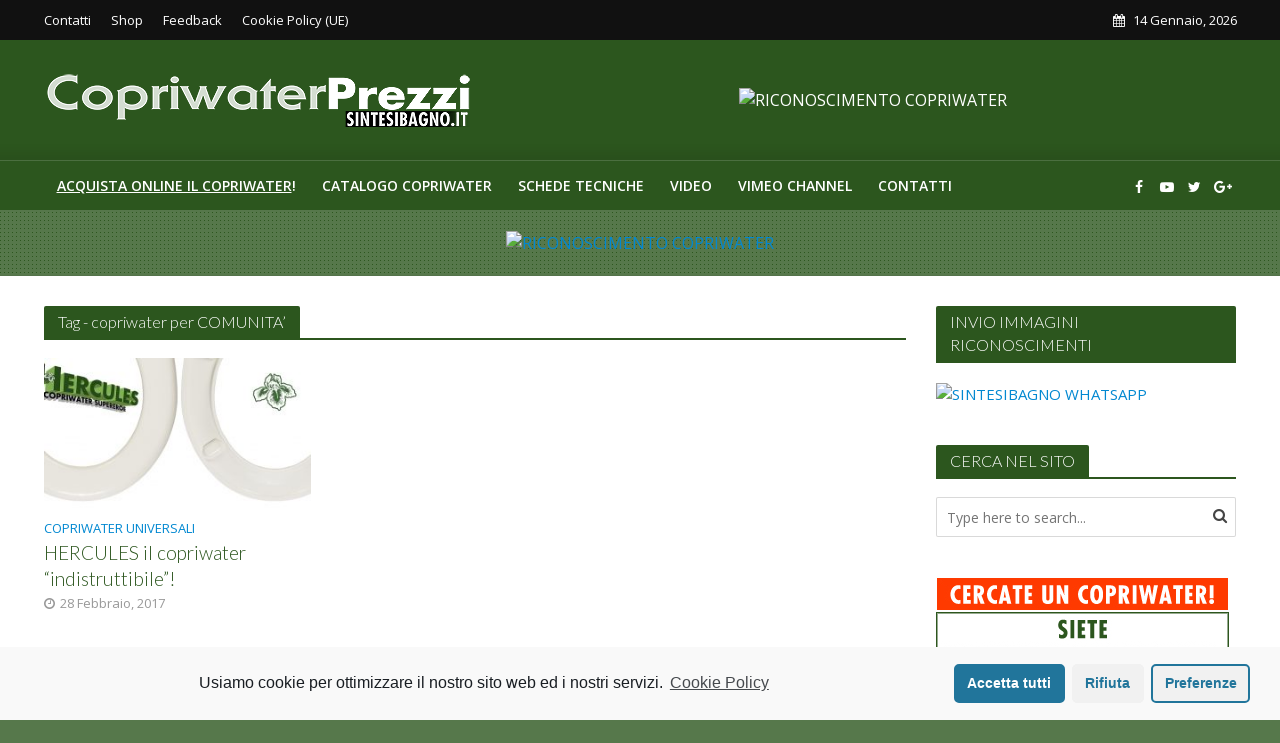

--- FILE ---
content_type: text/html; charset=UTF-8
request_url: http://copriwaterprezzi.it/tag/copriwater-per-comunita
body_size: 23809
content:
<!DOCTYPE html>
<html lang="it-IT">
<head>
<meta charset="UTF-8">
<meta name="viewport" content="width=device-width,initial-scale=1.0">
<link rel="pingback" href="http://copriwaterprezzi.it/xmlrpc.php">
<link rel="profile" href="https://gmpg.org/xfn/11" />
<title>copriwater per COMUNITA&#039; Archivi - COPRIWATER PREZZI</title>

<!-- This site is optimized with the Yoast SEO plugin v12.7.1 - https://yoast.com/wordpress/plugins/seo/ -->
<meta name="robots" content="max-snippet:-1, max-image-preview:large, max-video-preview:-1"/>
<link rel="canonical" href="http://copriwaterprezzi.it/tag/copriwater-per-comunita" />
<meta property="og:locale" content="it_IT" />
<meta property="og:type" content="object" />
<meta property="og:title" content="copriwater per COMUNITA&#039; Archivi - COPRIWATER PREZZI" />
<meta property="og:url" content="http://copriwaterprezzi.it/tag/copriwater-per-comunita" />
<meta property="og:site_name" content="COPRIWATER PREZZI" />
<meta name="twitter:card" content="summary" />
<meta name="twitter:title" content="copriwater per COMUNITA&#039; Archivi - COPRIWATER PREZZI" />
<script type='application/ld+json' class='yoast-schema-graph yoast-schema-graph--main'>{"@context":"https://schema.org","@graph":[{"@type":"WebSite","@id":"http://copriwaterprezzi.it/#website","url":"http://copriwaterprezzi.it/","name":"COPRIWATER PREZZI","description":"Catalogo Online Copriwater al miglior prezzo!","potentialAction":{"@type":"SearchAction","target":"http://copriwaterprezzi.it/?s={search_term_string}","query-input":"required name=search_term_string"}},{"@type":"CollectionPage","@id":"http://copriwaterprezzi.it/tag/copriwater-per-comunita#webpage","url":"http://copriwaterprezzi.it/tag/copriwater-per-comunita","inLanguage":"it-IT","name":"copriwater per COMUNITA&#039; Archivi - COPRIWATER PREZZI","isPartOf":{"@id":"http://copriwaterprezzi.it/#website"}}]}</script>
<!-- / Yoast SEO plugin. -->

<link rel='dns-prefetch' href='//platform.twitter.com' />
<link rel='dns-prefetch' href='//fonts.googleapis.com' />
<link rel='dns-prefetch' href='//s.w.org' />
<link rel="alternate" type="application/rss+xml" title="COPRIWATER PREZZI &raquo; Feed" href="http://copriwaterprezzi.it/feed" />
<link rel="alternate" type="application/rss+xml" title="COPRIWATER PREZZI &raquo; Feed dei commenti" href="http://copriwaterprezzi.it/comments/feed" />
<link rel="alternate" type="application/rss+xml" title="COPRIWATER PREZZI &raquo; copriwater per COMUNITA&#039; Feed del tag" href="http://copriwaterprezzi.it/tag/copriwater-per-comunita/feed" />
		<script type="text/javascript">
			window._wpemojiSettings = {"baseUrl":"https:\/\/s.w.org\/images\/core\/emoji\/12.0.0-1\/72x72\/","ext":".png","svgUrl":"https:\/\/s.w.org\/images\/core\/emoji\/12.0.0-1\/svg\/","svgExt":".svg","source":{"concatemoji":"http:\/\/copriwaterprezzi.it\/wp-includes\/js\/wp-emoji-release.min.js?ver=5.3.2"}};
			!function(e,a,t){var r,n,o,i,p=a.createElement("canvas"),s=p.getContext&&p.getContext("2d");function c(e,t){var a=String.fromCharCode;s.clearRect(0,0,p.width,p.height),s.fillText(a.apply(this,e),0,0);var r=p.toDataURL();return s.clearRect(0,0,p.width,p.height),s.fillText(a.apply(this,t),0,0),r===p.toDataURL()}function l(e){if(!s||!s.fillText)return!1;switch(s.textBaseline="top",s.font="600 32px Arial",e){case"flag":return!c([127987,65039,8205,9895,65039],[127987,65039,8203,9895,65039])&&(!c([55356,56826,55356,56819],[55356,56826,8203,55356,56819])&&!c([55356,57332,56128,56423,56128,56418,56128,56421,56128,56430,56128,56423,56128,56447],[55356,57332,8203,56128,56423,8203,56128,56418,8203,56128,56421,8203,56128,56430,8203,56128,56423,8203,56128,56447]));case"emoji":return!c([55357,56424,55356,57342,8205,55358,56605,8205,55357,56424,55356,57340],[55357,56424,55356,57342,8203,55358,56605,8203,55357,56424,55356,57340])}return!1}function d(e){var t=a.createElement("script");t.src=e,t.defer=t.type="text/javascript",a.getElementsByTagName("head")[0].appendChild(t)}for(i=Array("flag","emoji"),t.supports={everything:!0,everythingExceptFlag:!0},o=0;o<i.length;o++)t.supports[i[o]]=l(i[o]),t.supports.everything=t.supports.everything&&t.supports[i[o]],"flag"!==i[o]&&(t.supports.everythingExceptFlag=t.supports.everythingExceptFlag&&t.supports[i[o]]);t.supports.everythingExceptFlag=t.supports.everythingExceptFlag&&!t.supports.flag,t.DOMReady=!1,t.readyCallback=function(){t.DOMReady=!0},t.supports.everything||(n=function(){t.readyCallback()},a.addEventListener?(a.addEventListener("DOMContentLoaded",n,!1),e.addEventListener("load",n,!1)):(e.attachEvent("onload",n),a.attachEvent("onreadystatechange",function(){"complete"===a.readyState&&t.readyCallback()})),(r=t.source||{}).concatemoji?d(r.concatemoji):r.wpemoji&&r.twemoji&&(d(r.twemoji),d(r.wpemoji)))}(window,document,window._wpemojiSettings);
		</script>
		<style type="text/css">
img.wp-smiley,
img.emoji {
	display: inline !important;
	border: none !important;
	box-shadow: none !important;
	height: 1em !important;
	width: 1em !important;
	margin: 0 .07em !important;
	vertical-align: -0.1em !important;
	background: none !important;
	padding: 0 !important;
}
</style>
	<link rel='stylesheet' id='wp-block-library-css'  href='http://copriwaterprezzi.it/wp-includes/css/dist/block-library/style.min.css?ver=5.3.2' type='text/css' media='all' />
<link rel='stylesheet' id='mks_shortcodes_simple_line_icons-css'  href='http://copriwaterprezzi.it/wp-content/plugins/meks-flexible-shortcodes/css/simple-line/simple-line-icons.css?ver=1.3.1' type='text/css' media='screen' />
<link rel='stylesheet' id='mks_shortcodes_css-css'  href='http://copriwaterprezzi.it/wp-content/plugins/meks-flexible-shortcodes/css/style.css?ver=1.3.1' type='text/css' media='screen' />
<link rel='stylesheet' id='dashicons-css'  href='http://copriwaterprezzi.it/wp-includes/css/dashicons.min.css?ver=5.3.2' type='text/css' media='all' />
<link rel='stylesheet' id='post-views-counter-frontend-css'  href='http://copriwaterprezzi.it/wp-content/plugins/post-views-counter/css/frontend.css?ver=1.2.14' type='text/css' media='all' />
<link rel='stylesheet' id='herald-fonts-css'  href='http://fonts.googleapis.com/css?family=Open+Sans%3A400%2C600%7CLato%3A400%2C300&#038;subset=latin%2Clatin-ext&#038;ver=2.3.3' type='text/css' media='all' />
<link rel='stylesheet' id='herald-main-css'  href='http://copriwaterprezzi.it/wp-content/themes/herald/assets/css/min.css?ver=2.3.3' type='text/css' media='all' />
<style id='herald-main-inline-css' type='text/css'>
h1, .h1, .herald-no-sid .herald-posts .h2{ font-size: 4.0rem; }h2, .h2, .herald-no-sid .herald-posts .h3{ font-size: 3.3rem; }h3, .h3, .herald-no-sid .herald-posts .h4 { font-size: 2.8rem; }h4, .h4, .herald-no-sid .herald-posts .h5 { font-size: 2.3rem; }h5, .h5, .herald-no-sid .herald-posts .h6 { font-size: 1.9rem; }h6, .h6, .herald-no-sid .herald-posts .h7 { font-size: 1.6rem; }.h7 {font-size: 1.4rem;}.herald-entry-content, .herald-sidebar{font-size: 1.6rem;}.entry-content .entry-headline{font-size: 1.9rem;}body{font-size: 1.6rem;}.widget{font-size: 1.5rem;}.herald-menu{font-size: 1.4rem;}.herald-mod-title .herald-mod-h, .herald-sidebar .widget-title{font-size: 1.6rem;}.entry-meta .meta-item, .entry-meta a, .entry-meta span{font-size: 1.4rem;}.entry-meta.meta-small .meta-item, .entry-meta.meta-small a, .entry-meta.meta-small span{font-size: 1.3rem;}.herald-site-header .header-top,.header-top .herald-in-popup,.header-top .herald-menu ul {background: #111111;color: #ffffff;}.header-top a {color: #ffffff;}.header-top a:hover,.header-top .herald-menu li:hover > a{color: #ffffff;}.header-top .herald-menu-popup:hover > span,.header-top .herald-menu-popup-search span:hover,.header-top .herald-menu-popup-search.herald-search-active{color: #ffffff;}#wp-calendar tbody td a{background: #0288d1;color:#FFF;}.header-top .herald-login #loginform label,.header-top .herald-login p,.header-top a.btn-logout {color: #ffffff;}.header-top .herald-login #loginform input {color: #111111;}.header-top .herald-login .herald-registration-link:after {background: rgba(255,255,255,0.25);}.header-top .herald-login #loginform input[type=submit],.header-top .herald-in-popup .btn-logout {background-color: #ffffff;color: #111111;}.header-top a.btn-logout:hover{color: #111111;}.header-middle {background-repeat:repeat-x;background-image:url('http://copriwaterprezzi.it/wp-content/uploads/2016/12/shadow_bgnd.png');}.header-middle{background-color: #2c561e;color: #ffffff;}.header-middle a{color: #ffffff;}.header-middle.herald-header-wraper,.header-middle .col-lg-12{height: 120px;}.header-middle .site-title img{max-height: 120px;}.header-middle .sub-menu{background-color: #ffffff;}.header-middle .sub-menu a,.header-middle .herald-search-submit:hover,.header-middle li.herald-mega-menu .col-lg-3 a:hover,.header-middle li.herald-mega-menu .col-lg-3 a:hover:after{color: #111111;}.header-middle .herald-menu li:hover > a,.header-middle .herald-menu-popup-search:hover > span,.header-middle .herald-cart-icon:hover > a{color: #111111;background-color: #ffffff;}.header-middle .current-menu-parent a,.header-middle .current-menu-ancestor a,.header-middle .current_page_item > a,.header-middle .current-menu-item > a{background-color: rgba(255,255,255,0.2); }.header-middle .sub-menu > li > a,.header-middle .herald-search-submit,.header-middle li.herald-mega-menu .col-lg-3 a{color: rgba(17,17,17,0.7); }.header-middle .sub-menu > li:hover > a{color: #111111; }.header-middle .herald-in-popup{background-color: #ffffff;}.header-middle .herald-menu-popup a{color: #111111;}.header-middle .herald-in-popup{background-color: #ffffff;}.header-middle .herald-search-input{color: #111111;}.header-middle .herald-menu-popup a{color: #111111;}.header-middle .herald-menu-popup > span,.header-middle .herald-search-active > span{color: #ffffff;}.header-middle .herald-menu-popup:hover > span,.header-middle .herald-search-active > span{background-color: #ffffff;color: #111111;}.header-middle .herald-login #loginform label,.header-middle .herald-login #loginform input,.header-middle .herald-login p,.header-middle a.btn-logout,.header-middle .herald-login .herald-registration-link:hover,.header-middle .herald-login .herald-lost-password-link:hover {color: #111111;}.header-middle .herald-login .herald-registration-link:after {background: rgba(17,17,17,0.15);}.header-middle .herald-login a,.header-middle .herald-username a {color: #111111;}.header-middle .herald-login a:hover,.header-middle .herald-login .herald-registration-link,.header-middle .herald-login .herald-lost-password-link {color: #2c561e;}.header-middle .herald-login #loginform input[type=submit],.header-middle .herald-in-popup .btn-logout {background-color: #2c561e;color: #ffffff;}.header-middle a.btn-logout:hover{color: #ffffff;}.header-bottom{background: #2c561e;color: #ffffff;}.header-bottom a,.header-bottom .herald-site-header .herald-search-submit{color: #ffffff;}.header-bottom a:hover{color: #424242;}.header-bottom a:hover,.header-bottom .herald-menu li:hover > a,.header-bottom li.herald-mega-menu .col-lg-3 a:hover:after{color: #424242;}.header-bottom .herald-menu li:hover > a,.header-bottom .herald-menu-popup-search:hover > span,.header-bottom .herald-cart-icon:hover > a {color: #424242;background-color: #ffffff;}.header-bottom .current-menu-parent a,.header-bottom .current-menu-ancestor a,.header-bottom .current_page_item > a,.header-bottom .current-menu-item > a {background-color: rgba(255,255,255,0.2); }.header-bottom .sub-menu{background-color: #ffffff;}.header-bottom .herald-menu li.herald-mega-menu .col-lg-3 a,.header-bottom .sub-menu > li > a,.header-bottom .herald-search-submit{color: rgba(66,66,66,0.7); }.header-bottom .herald-menu li.herald-mega-menu .col-lg-3 a:hover,.header-bottom .sub-menu > li:hover > a{color: #424242; }.header-bottom .sub-menu > li > a,.header-bottom .herald-search-submit{color: rgba(66,66,66,0.7); }.header-bottom .sub-menu > li:hover > a{color: #424242; }.header-bottom .herald-in-popup {background-color: #ffffff;}.header-bottom .herald-menu-popup a {color: #424242;}.header-bottom .herald-in-popup,.header-bottom .herald-search-input {background-color: #ffffff;}.header-bottom .herald-menu-popup a,.header-bottom .herald-search-input{color: #424242;}.header-bottom .herald-menu-popup > span,.header-bottom .herald-search-active > span{color: #ffffff;}.header-bottom .herald-menu-popup:hover > span,.header-bottom .herald-search-active > span{background-color: #ffffff;color: #424242;}.header-bottom .herald-login #loginform label,.header-bottom .herald-login #loginform input,.header-bottom .herald-login p,.header-bottom a.btn-logout,.header-bottom .herald-login .herald-registration-link:hover,.header-bottom .herald-login .herald-lost-password-link:hover,.herald-responsive-header .herald-login #loginform label,.herald-responsive-header .herald-login #loginform input,.herald-responsive-header .herald-login p,.herald-responsive-header a.btn-logout,.herald-responsive-header .herald-login .herald-registration-link:hover,.herald-responsive-header .herald-login .herald-lost-password-link:hover {color: #424242;}.header-bottom .herald-login .herald-registration-link:after,.herald-responsive-header .herald-login .herald-registration-link:after {background: rgba(66,66,66,0.15);}.header-bottom .herald-login a,.herald-responsive-header .herald-login a {color: #424242;}.header-bottom .herald-login a:hover,.header-bottom .herald-login .herald-registration-link,.header-bottom .herald-login .herald-lost-password-link,.herald-responsive-header .herald-login a:hover,.herald-responsive-header .herald-login .herald-registration-link,.herald-responsive-header .herald-login .herald-lost-password-link {color: #2c561e;}.header-bottom .herald-login #loginform input[type=submit],.herald-responsive-header .herald-login #loginform input[type=submit],.header-bottom .herald-in-popup .btn-logout,.herald-responsive-header .herald-in-popup .btn-logout {background-color: #2c561e;color: #ffffff;}.header-bottom a.btn-logout:hover,.herald-responsive-header a.btn-logout:hover {color: #ffffff;}.herald-header-sticky{background: #2c561e;color: #ffffff;}.herald-header-sticky a{color: #ffffff;}.herald-header-sticky .herald-menu li:hover > a{color: #444444;background-color: #ffffff;}.herald-header-sticky .sub-menu{background-color: #ffffff;}.herald-header-sticky .sub-menu a{color: #444444;}.herald-header-sticky .sub-menu > li:hover > a{color: #2c561e;}.herald-header-sticky .herald-in-popup,.herald-header-sticky .herald-search-input {background-color: #ffffff;}.herald-header-sticky .herald-menu-popup a{color: #444444;}.herald-header-sticky .herald-menu-popup > span,.herald-header-sticky .herald-search-active > span{color: #ffffff;}.herald-header-sticky .herald-menu-popup:hover > span,.herald-header-sticky .herald-search-active > span{background-color: #ffffff;color: #444444;}.herald-header-sticky .herald-search-input,.herald-header-sticky .herald-search-submit{color: #444444;}.herald-header-sticky .herald-menu li:hover > a,.herald-header-sticky .herald-menu-popup-search:hover > span,.herald-header-sticky .herald-cart-icon:hover a {color: #444444;background-color: #ffffff;}.herald-header-sticky .herald-login #loginform label,.herald-header-sticky .herald-login #loginform input,.herald-header-sticky .herald-login p,.herald-header-sticky a.btn-logout,.herald-header-sticky .herald-login .herald-registration-link:hover,.herald-header-sticky .herald-login .herald-lost-password-link:hover {color: #444444;}.herald-header-sticky .herald-login .herald-registration-link:after {background: rgba(68,68,68,0.15);}.herald-header-sticky .herald-login a {color: #444444;}.herald-header-sticky .herald-login a:hover,.herald-header-sticky .herald-login .herald-registration-link,.herald-header-sticky .herald-login .herald-lost-password-link {color: #2c561e;}.herald-header-sticky .herald-login #loginform input[type=submit],.herald-header-sticky .herald-in-popup .btn-logout {background-color: #2c561e;color: #ffffff;}.herald-header-sticky a.btn-logout:hover{color: #ffffff;}.header-trending{background: #56784b;color: #ffffff;}.header-trending a{color: #ffffff;}.header-trending a:hover{color: #111111;}.header-bottom{ border-top: 1px solid rgba(255,255,255,0.15);}body {background-color:#56784b;background-image:url('http://copriwaterprezzi.it/wp-content/uploads/2016/11/background-p.png');color: #444444;font-family: 'Open Sans';font-weight: 400;}.herald-site-content{background-color:#ffffff; box-shadow: 0 0 0 1px rgba(68,68,68,0.1);}h1, h2, h3, h4, h5, h6,.h1, .h2, .h3, .h4, .h5, .h6, .h7,.wp-block-cover .wp-block-cover-image-text, .wp-block-cover .wp-block-cover-text, .wp-block-cover h2, .wp-block-cover-image .wp-block-cover-image-text, .wp-block-cover-image .wp-block-cover-text, .wp-block-cover-image h2{font-family: 'Lato';font-weight: 300;}.header-middle .herald-menu,.header-bottom .herald-menu,.herald-header-sticky .herald-menu,.herald-mobile-nav{font-family: 'Open Sans';font-weight: 600;}.herald-menu li.herald-mega-menu .herald-ovrld .meta-category a{font-family: 'Open Sans';font-weight: 400;}.herald-entry-content blockquote p{color: #0288d1;}pre {background: rgba(68,68,68,0.06);border: 1px solid rgba(68,68,68,0.2);}thead {background: rgba(68,68,68,0.06);}a,.entry-title a:hover,.herald-menu .sub-menu li .meta-category a{color: #0288d1;}.entry-meta-wrapper .entry-meta span:before,.entry-meta-wrapper .entry-meta a:before,.entry-meta-wrapper .entry-meta .meta-item:before,.entry-meta-wrapper .entry-meta div,li.herald-mega-menu .sub-menu .entry-title a,.entry-meta-wrapper .herald-author-twitter{color: #444444;}.herald-mod-title h1,.herald-mod-title h2,.herald-mod-title h4{color: #ffffff;}.herald-mod-head:after,.herald-mod-title .herald-color,.widget-title:after,.widget-title span{color: #ffffff;background-color: #2c561e;}.herald-mod-title .herald-color a{color: #ffffff;}.herald-ovrld .meta-category a,.herald-fa-wrapper .meta-category a{background-color: #0288d1;}.meta-tags a,.widget_tag_cloud a,.herald-share-meta:after,.wp-block-tag-cloud a{background: rgba(44,86,30,0.1);}h1, h2, h3, h4, h5, h6,.entry-title a {color: #2c561e;}.herald-pagination .page-numbers,.herald-mod-subnav a,.herald-mod-actions a,.herald-slider-controls div,.meta-tags a,.widget.widget_tag_cloud a,.herald-sidebar .mks_autor_link_wrap a,.herald-sidebar .meks-instagram-follow-link a,.mks_themeforest_widget .mks_read_more a,.herald-read-more,.wp-block-tag-cloud a{color: #444444;}.widget.widget_tag_cloud a:hover,.entry-content .meta-tags a:hover,.wp-block-tag-cloud a:hover{background-color: #0288d1;color: #FFF;}.herald-pagination .prev.page-numbers,.herald-pagination .next.page-numbers,.herald-pagination .prev.page-numbers:hover,.herald-pagination .next.page-numbers:hover,.herald-pagination .page-numbers.current,.herald-pagination .page-numbers.current:hover,.herald-next a,.herald-pagination .herald-next a:hover,.herald-prev a,.herald-pagination .herald-prev a:hover,.herald-load-more a,.herald-load-more a:hover,.entry-content .herald-search-submit,.herald-mod-desc .herald-search-submit,.wpcf7-submit,body div.wpforms-container-full .wpforms-form input[type=submit], body div.wpforms-container-full .wpforms-form button[type=submit], body div.wpforms-container-full .wpforms-form .wpforms-page-button {background-color:#0288d1;color: #FFF;}.herald-pagination .page-numbers:hover{background-color: rgba(68,68,68,0.1);}.widget a,.recentcomments a,.widget a:hover,.herald-sticky-next a:hover,.herald-sticky-prev a:hover,.herald-mod-subnav a:hover,.herald-mod-actions a:hover,.herald-slider-controls div:hover,.meta-tags a:hover,.widget_tag_cloud a:hover,.mks_autor_link_wrap a:hover,.meks-instagram-follow-link a:hover,.mks_themeforest_widget .mks_read_more a:hover,.herald-read-more:hover,.widget .entry-title a:hover,li.herald-mega-menu .sub-menu .entry-title a:hover,.entry-meta-wrapper .meta-item:hover a,.entry-meta-wrapper .meta-item:hover a:before,.entry-meta-wrapper .herald-share:hover > span,.entry-meta-wrapper .herald-author-name:hover,.entry-meta-wrapper .herald-author-twitter:hover,.entry-meta-wrapper .herald-author-twitter:hover:before{color:#0288d1;}.widget ul li a,.widget .entry-title a,.herald-author-name,.entry-meta-wrapper .meta-item,.entry-meta-wrapper .meta-item span,.entry-meta-wrapper .meta-item a,.herald-mod-actions a{color: #444444;}.widget li:before{background: rgba(68,68,68,0.3);}.widget_categories .count{background: #0288d1;color: #FFF;}input[type="submit"],body div.wpforms-container-full .wpforms-form input[type=submit]:hover, body div.wpforms-container-full .wpforms-form button[type=submit]:hover, body div.wpforms-container-full .wpforms-form .wpforms-page-button:hover,.spinner > div{background-color: #0288d1;}.herald-mod-actions a:hover,.comment-body .edit-link a,.herald-breadcrumbs a:hover{color:#0288d1;}.herald-header-wraper .herald-soc-nav a:hover,.meta-tags span,li.herald-mega-menu .herald-ovrld .entry-title a,li.herald-mega-menu .herald-ovrld .entry-title a:hover,.herald-ovrld .entry-meta .herald-reviews i:before{color: #FFF;}.entry-meta .meta-item, .entry-meta span, .entry-meta a,.meta-category span,.post-date,.recentcomments,.rss-date,.comment-metadata a,.entry-meta a:hover,.herald-menu li.herald-mega-menu .col-lg-3 a:after,.herald-breadcrumbs,.herald-breadcrumbs a,.entry-meta .herald-reviews i:before{color: #999999;}.herald-lay-a .herald-lay-over{background: #ffffff;}.herald-pagination a:hover,input[type="submit"]:hover,.entry-content .herald-search-submit:hover,.wpcf7-submit:hover,.herald-fa-wrapper .meta-category a:hover,.herald-ovrld .meta-category a:hover,.herald-mod-desc .herald-search-submit:hover,.herald-single-sticky .herald-share .meks_ess a:hover,body div.wpforms-container-full .wpforms-form input[type=submit]:hover, body div.wpforms-container-full .wpforms-form button[type=submit]:hover, body div.wpforms-container-full .wpforms-form .wpforms-page-button:hover{cursor: pointer;text-decoration: none;background-image: -moz-linear-gradient(left,rgba(0,0,0,0.1) 0%,rgba(0,0,0,0.1) 100%);background-image: -webkit-gradient(linear,left top,right top,color-stop(0%,rgba(0,0,0,0.1)),color-stop(100%,rgba(0,0,0,0.1)));background-image: -webkit-linear-gradient(left,rgba(0,0,0,0.1) 0%,rgba(0,0,0,0.1) 100%);background-image: -o-linear-gradient(left,rgba(0,0,0,0.1) 0%,rgba(0,0,0,0.1) 100%);background-image: -ms-linear-gradient(left,rgba(0,0,0,0.1) 0%,rgba(0,0,0,0.1) 100%);background-image: linear-gradient(to right,rgba(0,0,0,0.1) 0%,rgba(0,0,0,0.1) 100%);}.herald-sticky-next a,.herald-sticky-prev a{color: #444444;}.herald-sticky-prev a:before,.herald-sticky-next a:before,.herald-comment-action,.meta-tags span,.herald-entry-content .herald-link-pages a{background: #444444;}.herald-sticky-prev a:hover:before,.herald-sticky-next a:hover:before,.herald-comment-action:hover,div.mejs-controls .mejs-time-rail .mejs-time-current,.herald-entry-content .herald-link-pages a:hover{background: #0288d1;} .herald-site-footer{background: #222222;color: #dddddd;}.herald-site-footer .widget-title span{color: #dddddd;background: transparent;}.herald-site-footer .widget-title:before{background:#dddddd;}.herald-site-footer .widget-title:after,.herald-site-footer .widget_tag_cloud a{background: rgba(221,221,221,0.1);}.herald-site-footer .widget li:before{background: rgba(221,221,221,0.3);}.herald-site-footer a,.herald-site-footer .widget a:hover,.herald-site-footer .widget .meta-category a,.herald-site-footer .herald-slider-controls .owl-prev:hover,.herald-site-footer .herald-slider-controls .owl-next:hover,.herald-site-footer .herald-slider-controls .herald-mod-actions:hover{color: #0288d1;}.herald-site-footer .widget a,.herald-site-footer .mks_author_widget h3{color: #dddddd;}.herald-site-footer .entry-meta .meta-item, .herald-site-footer .entry-meta span, .herald-site-footer .entry-meta a, .herald-site-footer .meta-category span, .herald-site-footer .post-date, .herald-site-footer .recentcomments, .herald-site-footer .rss-date, .herald-site-footer .comment-metadata a{color: #aaaaaa;}.herald-site-footer .mks_author_widget .mks_autor_link_wrap a, .herald-site-footer.mks_read_more a, .herald-site-footer .herald-read-more,.herald-site-footer .herald-slider-controls .owl-prev, .herald-site-footer .herald-slider-controls .owl-next, .herald-site-footer .herald-mod-wrap .herald-mod-actions a{border-color: rgba(221,221,221,0.2);}.herald-site-footer .mks_author_widget .mks_autor_link_wrap a:hover, .herald-site-footer.mks_read_more a:hover, .herald-site-footer .herald-read-more:hover,.herald-site-footer .herald-slider-controls .owl-prev:hover, .herald-site-footer .herald-slider-controls .owl-next:hover, .herald-site-footer .herald-mod-wrap .herald-mod-actions a:hover{border-color: rgba(2,136,209,0.5);}.herald-site-footer .widget_search .herald-search-input{color: #222222;}.herald-site-footer .widget_tag_cloud a:hover{background:#0288d1;color:#FFF;}.footer-bottom a{color:#dddddd;}.footer-bottom a:hover,.footer-bottom .herald-copyright a{color:#0288d1;}.footer-bottom .herald-menu li:hover > a{color: #0288d1;}.footer-bottom .sub-menu{background-color: rgba(0,0,0,0.5);} .herald-pagination{border-top: 1px solid rgba(44,86,30,0.1);}.entry-content a:hover,.comment-respond a:hover,.comment-reply-link:hover{border-bottom: 2px solid #0288d1;}.footer-bottom .herald-copyright a:hover{border-bottom: 2px solid #0288d1;}.herald-slider-controls .owl-prev,.herald-slider-controls .owl-next,.herald-mod-wrap .herald-mod-actions a{border: 1px solid rgba(68,68,68,0.2);}.herald-slider-controls .owl-prev:hover,.herald-slider-controls .owl-next:hover,.herald-mod-wrap .herald-mod-actions a:hover,.herald-author .herald-socials-actions .herald-mod-actions a:hover {border-color: rgba(2,136,209,0.5);}#wp-calendar thead th,#wp-calendar tbody td,#wp-calendar tbody td:last-child{border: 1px solid rgba(68,68,68,0.1);}.herald-link-pages{border-bottom: 1px solid rgba(68,68,68,0.1);}.herald-lay-h:after,.herald-site-content .herald-related .herald-lay-h:after,.herald-lay-e:after,.herald-site-content .herald-related .herald-lay-e:after,.herald-lay-j:after,.herald-site-content .herald-related .herald-lay-j:after,.herald-lay-l:after,.herald-site-content .herald-related .herald-lay-l:after {background-color: rgba(68,68,68,0.1);}.wp-block-button__link,.wp-block-search__button{background: #0288d1;}.wp-block-search__button{color: #ffffff;}input[type="text"],input[type="search"],input[type="email"], input[type="url"], input[type="tel"], input[type="number"], input[type="date"], input[type="password"], select, textarea,.herald-single-sticky,td,th,table,.mks_author_widget .mks_autor_link_wrap a,.widget .meks-instagram-follow-link a,.mks_read_more a,.herald-read-more{border-color: rgba(68,68,68,0.2);}.entry-content .herald-search-input,.herald-fake-button,input[type="text"]:focus, input[type="email"]:focus, input[type="url"]:focus, input[type="tel"]:focus, input[type="number"]:focus, input[type="date"]:focus, input[type="password"]:focus, textarea:focus{border-color: rgba(68,68,68,0.3);}.mks_author_widget .mks_autor_link_wrap a:hover,.widget .meks-instagram-follow-link a:hover,.mks_read_more a:hover,.herald-read-more:hover{border-color: rgba(2,136,209,0.5);}.comment-form,.herald-gray-area,.entry-content .herald-search-form,.herald-mod-desc .herald-search-form{background-color: rgba(68,68,68,0.06);border: 1px solid rgba(68,68,68,0.15);}.herald-boxed .herald-breadcrumbs{background-color: rgba(68,68,68,0.06);}.herald-breadcrumbs{border-color: rgba(68,68,68,0.15);}.single .herald-entry-content .herald-ad,.archive .herald-posts .herald-ad{border-top: 1px solid rgba(68,68,68,0.15);}.archive .herald-posts .herald-ad{border-bottom: 1px solid rgba(68,68,68,0.15);}li.comment .comment-body:after{background-color: rgba(68,68,68,0.06);}.herald-pf-invert .entry-title a:hover .herald-format-icon{background: #0288d1;}.herald-responsive-header,.herald-mobile-nav,.herald-responsive-header .herald-menu-popup-search .fa{color: #ffffff;background: #2c561e;}.herald-responsive-header a{color: #ffffff;}.herald-mobile-nav li a{color: #ffffff;}.herald-mobile-nav li a,.herald-mobile-nav .herald-mega-menu.herald-mega-menu-classic>.sub-menu>li>a{border-bottom: 1px solid rgba(255,255,255,0.15);}.herald-mobile-nav{border-right: 1px solid rgba(255,255,255,0.15);}.herald-mobile-nav li a:hover{color: #fff;background-color: #424242;}.herald-menu-toggler{color: #ffffff;border-color: rgba(255,255,255,0.15);}.herald-goto-top{color: #ffffff;background-color: #2c561e;}.herald-goto-top:hover{background-color: #0288d1;}.herald-responsive-header .herald-menu-popup > span,.herald-responsive-header .herald-search-active > span{color: #ffffff;}.herald-responsive-header .herald-menu-popup-search .herald-in-popup{background: #ffffff;}.herald-responsive-header .herald-search-input,.herald-responsive-header .herald-menu-popup-search .herald-search-submit{color: #444444;}.site-title a{text-transform: none;}.site-description{text-transform: none;}.main-navigation{text-transform: uppercase;}.entry-title{text-transform: none;}.meta-category a{text-transform: uppercase;}.herald-mod-title{text-transform: none;}.herald-sidebar .widget-title{text-transform: none;}.herald-site-footer .widget-title{text-transform: none;}.has-small-font-size{ font-size: 1.3rem;}.has-large-font-size{ font-size: 2.2rem;}.has-huge-font-size{ font-size: 2.9rem;}@media(min-width: 1025px){.has-small-font-size{ font-size: 1.3rem;}.has-normal-font-size{ font-size: 1.6rem;}.has-large-font-size{ font-size: 2.2rem;}.has-huge-font-size{ font-size: 2.9rem;}}.has-herald-acc-background-color{ background-color: #0288d1;}.has-herald-acc-color{ color: #0288d1;}.has-herald-meta-background-color{ background-color: #999999;}.has-herald-meta-color{ color: #999999;}.has-herald-txt-background-color{ background-color: #444444;}.has-herald-txt-color{ color: #444444;}.has-herald-bg-background-color{ background-color: #ffffff;}.has-herald-bg-color{ color: #ffffff;}.fa-post-thumbnail:before, .herald-ovrld .herald-post-thumbnail span:before, .herald-ovrld .herald-post-thumbnail a:before { opacity: 0.2; }.herald-fa-item:hover .fa-post-thumbnail:before, .herald-ovrld:hover .herald-post-thumbnail a:before, .herald-ovrld:hover .herald-post-thumbnail span:before{ opacity: 0.6; }@media only screen and (min-width: 1249px) {.herald-site-header .header-top,.header-middle,.header-bottom,.herald-header-sticky,.header-trending{ display:block !important;}.herald-responsive-header,.herald-mobile-nav{display:none !important;}.herald-mega-menu .sub-menu {display: block;}.header-mobile-ad {display: none;}}
</style>
<link rel='stylesheet' id='meks-ads-widget-css'  href='http://copriwaterprezzi.it/wp-content/plugins/meks-easy-ads-widget/css/style.css?ver=2.0.4' type='text/css' media='all' />
<link rel='stylesheet' id='meks-flickr-widget-css'  href='http://copriwaterprezzi.it/wp-content/plugins/meks-simple-flickr-widget/css/style.css?ver=1.1.3' type='text/css' media='all' />
<link rel='stylesheet' id='meks-author-widget-css'  href='http://copriwaterprezzi.it/wp-content/plugins/meks-smart-author-widget/css/style.css?ver=1.1.1' type='text/css' media='all' />
<link rel='stylesheet' id='meks-social-widget-css'  href='http://copriwaterprezzi.it/wp-content/plugins/meks-smart-social-widget/css/style.css?ver=1.4' type='text/css' media='all' />
<link rel='stylesheet' id='meks-themeforest-widget-css'  href='http://copriwaterprezzi.it/wp-content/plugins/meks-themeforest-smart-widget/css/style.css?ver=1.3' type='text/css' media='all' />
<link rel='stylesheet' id='popup-maker-site-css'  href='//copriwaterprezzi.it/wp-content/uploads/pum/pum-site-styles.css?generated=1602509618&#038;ver=1.12.0' type='text/css' media='all' />
<link rel='stylesheet' id='wp_review-style-css'  href='http://copriwaterprezzi.it/wp-content/plugins/wp-review/public/css/wp-review.css?ver=5.2.9' type='text/css' media='all' />
<link rel='stylesheet' id='cmplz-cookie-css'  href='http://copriwaterprezzi.it/wp-content/plugins/complianz-gdpr/assets/css/cookieconsent.min.css?ver=5.5.3' type='text/css' media='all' />
<script type='text/javascript' src='http://copriwaterprezzi.it/wp-includes/js/jquery/jquery.js?ver=1.12.4-wp'></script>
<script type='text/javascript' src='http://copriwaterprezzi.it/wp-includes/js/jquery/jquery-migrate.min.js?ver=1.4.1'></script>
<script type='text/javascript' src='http://copriwaterprezzi.it/wp-content/plugins/meks-flexible-shortcodes/js/main.js?ver=1.3.1'></script>
<link rel='https://api.w.org/' href='http://copriwaterprezzi.it/wp-json/' />
<link rel="EditURI" type="application/rsd+xml" title="RSD" href="http://copriwaterprezzi.it/xmlrpc.php?rsd" />
<link rel="wlwmanifest" type="application/wlwmanifest+xml" href="http://copriwaterprezzi.it/wp-includes/wlwmanifest.xml" /> 
<meta name="generator" content="WordPress 5.3.2" />
<meta name="framework" content="Redux 4.1.24" />	<style>
		.twitter-tweet.cmplz-blocked-content-container {
			padding: 10px 40px;
		}
	</style>
	<link rel="me" href="https://twitter.com/sintesibagno"><meta name="twitter:widgets:link-color" content="#000000"><meta name="twitter:widgets:border-color" content="#000000"><meta name="twitter:partner" content="tfwp"><link rel="icon" href="http://copriwaterprezzi.it/wp-content/uploads/2016/12/cropped-icona-del-sito-sintesibagno-sintesistore-32x32.png" sizes="32x32" />
<link rel="icon" href="http://copriwaterprezzi.it/wp-content/uploads/2016/12/cropped-icona-del-sito-sintesibagno-sintesistore-192x192.png" sizes="192x192" />
<link rel="apple-touch-icon-precomposed" href="http://copriwaterprezzi.it/wp-content/uploads/2016/12/cropped-icona-del-sito-sintesibagno-sintesistore-180x180.png" />
<meta name="msapplication-TileImage" content="http://copriwaterprezzi.it/wp-content/uploads/2016/12/cropped-icona-del-sito-sintesibagno-sintesistore-270x270.png" />

<meta name="twitter:card" content="summary"><meta name="twitter:title" content="Tag: copriwater per COMUNITA&#8217;"><meta name="twitter:site" content="@sintesibagno">
</head>

<body data-cmplz=1 class="archive tag tag-copriwater-per-comunita tag-2601 wp-embed-responsive herald-boxed herald-v_2_3_3">



	<header id="header" class="herald-site-header">

											<div class="header-top hidden-xs hidden-sm">
	<div class="container">
		<div class="row">
			<div class="col-lg-12">
				
												<div class="hel-l">
												<nav class="secondary-navigation herald-menu">	
		<ul id="menu-secondary-menu-it" class="menu"><li id="menu-item-133" class="menu-item menu-item-type-post_type menu-item-object-page menu-item-133"><a href="http://copriwaterprezzi.it/contatti">Contatti</a></li>
<li id="menu-item-135" class="menu-item menu-item-type-post_type menu-item-object-page menu-item-home menu-item-135"><a href="http://copriwaterprezzi.it/">Shop</a></li>
<li id="menu-item-768" class="menu-item menu-item-type-custom menu-item-object-custom menu-item-768"><a href="http://www.sintesibagno.it/feedback/index.htm">Feedback</a></li>
<li id="menu-item-7296" class="menu-item menu-item-type-post_type menu-item-object-page menu-item-7296"><a href="http://copriwaterprezzi.it/cookie-policy-ue">Cookie Policy (UE)</a></li>
</ul>	</nav>
									</div>
				
												<div class="hel-r">
											<span class="herald-calendar"><i class="fa fa-calendar"></i>14 Gennaio, 2026</span>									</div>
				
								
			</div>
		</div>
	</div>
</div>							<div class="header-middle herald-header-wraper hidden-xs hidden-sm">
	<div class="container">
		<div class="row">
				<div class="col-lg-12 hel-el">
				
															<div class="hel-l herald-go-hor">
													<div class="site-branding">
				<span class="site-title h1"><a href="http://copriwaterprezzi.it/" rel="home"><img class="herald-logo no-lazyload" src="http://copriwaterprezzi.it/wp-content/uploads/2017/06/logo-copriwaterprezzi.png" alt="COPRIWATER PREZZI"></a></span>
	</div>
											</div>
					
										
															<div class="hel-r herald-go-hor">
														<div class="herald-ad hidden-xs"><a href="https://www.sintesibagno.shop/it/riconoscimento-copriwater" target="_blank"><img src="https://www.arredobagnonews.it/wp-content/uploads/2019/05/RICAMBIO-COPRIWATER-SOLUZIONE-SINTESIBAGNO-SHOP-2.jpg" alt="RICONOSCIMENTO COPRIWATER" /></a></div>
											</div>
								
					
				
				</div>
		</div>
		</div>
</div>							<div class="header-bottom herald-header-wraper hidden-sm hidden-xs">
	<div class="container">
		<div class="row">
				<div class="col-lg-12 hel-el">
				
															<div class="hel-l">
													<nav class="main-navigation herald-menu">	
				<ul id="menu-main-menu-it" class="menu"><li id="menu-item-3183" class="menu-item menu-item-type-custom menu-item-object-custom menu-item-3183"><a href="https://www.sintesibagno.shop/it/catalogo-articoli/copriwater"><u>ACQUISTA ONLINE IL COPRIWATER</u>!</a><li id="menu-item-7103" class="menu-item menu-item-type-custom menu-item-object-custom menu-item-7103"><a href="https://www.sintesibagno.shop/it/catalogo-articoli/copriwater">CATALOGO COPRIWATER</a><li id="menu-item-228" class="menu-item menu-item-type-post_type menu-item-object-page menu-item-228"><a href="http://copriwaterprezzi.it/schede-tecniche-misure-copriwater">Schede Tecniche</a><li id="menu-item-3158" class="menu-item menu-item-type-post_type menu-item-object-page menu-item-3158"><a href="http://copriwaterprezzi.it/video">Video</a><li id="menu-item-5740" class="menu-item menu-item-type-post_type menu-item-object-page menu-item-5740"><a href="http://copriwaterprezzi.it/collezione-video-sintesibagno-vimeo">VIMEO Channel</a><li id="menu-item-130" class="menu-item menu-item-type-post_type menu-item-object-page menu-item-130"><a href="http://copriwaterprezzi.it/contatti">Contatti</a></ul>	</nav>											</div>
					
										
															<div class="hel-r">
															<ul id="menu-social-menu-it" class="herald-soc-nav"><li id="menu-item-206" class="menu-item menu-item-type-custom menu-item-object-custom menu-item-206"><a href="https://www.facebook.com/sintesibagno.it/"><span class="herald-social-name">Facebook</span></a></li>
<li id="menu-item-213" class="menu-item menu-item-type-custom menu-item-object-custom menu-item-213"><a href="https://www.youtube.com/user/sintesibagno"><span class="herald-social-name">Youtube</span></a></li>
<li id="menu-item-207" class="menu-item menu-item-type-custom menu-item-object-custom menu-item-207"><a href="https://twitter.com/sintesibagno"><span class="herald-social-name">Twitter</span></a></li>
<li id="menu-item-208" class="menu-item menu-item-type-custom menu-item-object-custom menu-item-208"><a href="https://plus.google.com/explore/sintesibagno"><span class="herald-social-name">Google+</span></a></li>
</ul>											</div>
										
					
				
				</div>
		</div>
		</div>
</div>					
	</header>

			<div id="sticky-header" class="herald-header-sticky herald-header-wraper herald-slide hidden-xs hidden-sm">
	<div class="container">
		<div class="row">
				<div class="col-lg-12 hel-el">
				
															<div class="hel-l herald-go-hor">
													<div class="site-branding mini">
		<span class="site-title h1"><a href="http://copriwaterprezzi.it/" rel="home">COPRIWATER PREZZI</a></span>
</div>											</div>
					
										
															<div class="hel-r herald-go-hor">
													<nav class="main-navigation herald-menu">	
				<ul id="menu-main-menu-it-1" class="menu"><li class="menu-item menu-item-type-custom menu-item-object-custom menu-item-3183"><a href="https://www.sintesibagno.shop/it/catalogo-articoli/copriwater"><u>ACQUISTA ONLINE IL COPRIWATER</u>!</a><li class="menu-item menu-item-type-custom menu-item-object-custom menu-item-7103"><a href="https://www.sintesibagno.shop/it/catalogo-articoli/copriwater">CATALOGO COPRIWATER</a><li class="menu-item menu-item-type-post_type menu-item-object-page menu-item-228"><a href="http://copriwaterprezzi.it/schede-tecniche-misure-copriwater">Schede Tecniche</a><li class="menu-item menu-item-type-post_type menu-item-object-page menu-item-3158"><a href="http://copriwaterprezzi.it/video">Video</a><li class="menu-item menu-item-type-post_type menu-item-object-page menu-item-5740"><a href="http://copriwaterprezzi.it/collezione-video-sintesibagno-vimeo">VIMEO Channel</a><li class="menu-item menu-item-type-post_type menu-item-object-page menu-item-130"><a href="http://copriwaterprezzi.it/contatti">Contatti</a></ul>	</nav>											</div>
										
					
				
				</div>
		</div>
		</div>
</div>	
	<div id="herald-responsive-header" class="herald-responsive-header herald-slide hidden-lg hidden-md">
	<div class="container">
		<div class="herald-nav-toggle"><i class="fa fa-bars"></i></div>
				<div class="site-branding">
				<span class="site-title h1"><a href="http://copriwaterprezzi.it/" rel="home"><img class="herald-logo no-lazyload" src="http://copriwaterprezzi.it/wp-content/uploads/2017/06/logo-copriwaterprezzi.png" alt="COPRIWATER PREZZI"></a></span>
	</div>

												<div class="herald-menu-popup-search">
<span class="fa fa-search"></span>
	<div class="herald-in-popup">
		<form class="herald-search-form" action="http://copriwaterprezzi.it/" method="get">
	<input name="s" class="herald-search-input" type="text" value="" placeholder="Type here to search..." /><button type="submit" class="herald-search-submit"></button>
</form>	</div>
</div>					
	</div>
</div>
<div class="herald-mobile-nav herald-slide hidden-lg hidden-md">
	<ul id="menu-main-menu-it-2" class="herald-mob-nav"><li class="menu-item menu-item-type-custom menu-item-object-custom menu-item-3183"><a href="https://www.sintesibagno.shop/it/catalogo-articoli/copriwater"><u>ACQUISTA ONLINE IL COPRIWATER</u>!</a><li class="menu-item menu-item-type-custom menu-item-object-custom menu-item-7103"><a href="https://www.sintesibagno.shop/it/catalogo-articoli/copriwater">CATALOGO COPRIWATER</a><li class="menu-item menu-item-type-post_type menu-item-object-page menu-item-228"><a href="http://copriwaterprezzi.it/schede-tecniche-misure-copriwater">Schede Tecniche</a><li class="menu-item menu-item-type-post_type menu-item-object-page menu-item-3158"><a href="http://copriwaterprezzi.it/video">Video</a><li class="menu-item menu-item-type-post_type menu-item-object-page menu-item-5740"><a href="http://copriwaterprezzi.it/collezione-video-sintesibagno-vimeo">VIMEO Channel</a><li class="menu-item menu-item-type-post_type menu-item-object-page menu-item-130"><a href="http://copriwaterprezzi.it/contatti">Contatti</a></ul>	
		
	
	
		
</div>	
    	<div class="herald-ad herald-slide herald-below-header"><a href="https://vimeo.com/240518183" target="_blank"><img src="https://www.arredobagnonews.it/wp-content/uploads/2021/12/RICONOSCIMENTO-COPRIWATER-SINTESISTORE.png" alt="RICONOSCIMENTO COPRIWATER" /></a></div>

	<div id="content" class="herald-site-content herald-slide">

	



<div class="herald-section container ">

	<div class="row">

		
		
		<div class="herald-module col-mod-main herald-main-content col-lg-9 col-md-9">
			
			<div class="herald-mod-wrap"><div class="herald-mod-head "><div class="herald-mod-title"><h1 class="h6 herald-mod-h herald-color">Tag - copriwater per COMUNITA&#8217;</h1></div></div></div>		
			
			<div class="row row-eq-height herald-posts">
														<article class="herald-lay-f post-3514 post type-post status-publish format-standard has-post-thumbnail hentry category-copriwater-universali tag-copriwater-hercules tag-copriwater-indistruttibili tag-copriwater-per-aeroporti tag-copriwater-per-bagni-pubblici tag-copriwater-per-bar tag-copriwater-per-campeggi tag-copriwater-per-centri-commerciali tag-copriwater-per-cinema tag-copriwater-per-cinematografi tag-copriwater-per-comunita tag-copriwater-per-industrie tag-copriwater-per-luoghi-pubblici tag-copriwater-per-palestre tag-copriwater-per-ristoranti tag-copriwater-per-scuole tag-copriwater-per-stabilimenti-balneri tag-copriwater-per-stazioni-di-servizi tag-copriwater-per-stazioni-ferroviarie tag-copriwater-per-toilette-pubbliche tag-copriwater-per-uffici tag-copriwater-per-universita tag-copriwater-robusti tag-copriwater-universali tag-ospedali tag-teatri">
	
			<div class="herald-post-thumbnail herald-format-icon-middle">
			<a href="http://copriwaterprezzi.it/hercules-copriwater-indistruttibile" title="HERCULES il copriwater &#8220;indistruttibile&#8221;!">
				<img width="300" height="168" src="http://copriwaterprezzi.it/wp-content/uploads/2017/02/copriwater-INDISTRUTTIBILE-HERCULES-copriwater-per-bar-ristoranti-alberghi-comunita-ospedali-bagni-pubblici-centri-commerciali-immagine-evidenza-300x168.jpg" class="attachment-herald-lay-f size-herald-lay-f wp-post-image" alt="copriwater per bagni pubblici" srcset="http://copriwaterprezzi.it/wp-content/uploads/2017/02/copriwater-INDISTRUTTIBILE-HERCULES-copriwater-per-bar-ristoranti-alberghi-comunita-ospedali-bagni-pubblici-centri-commerciali-immagine-evidenza-300x168.jpg 300w, http://copriwaterprezzi.it/wp-content/uploads/2017/02/copriwater-INDISTRUTTIBILE-HERCULES-copriwater-per-bar-ristoranti-alberghi-comunita-ospedali-bagni-pubblici-centri-commerciali-immagine-evidenza-990x556.jpg 990w, http://copriwaterprezzi.it/wp-content/uploads/2017/02/copriwater-INDISTRUTTIBILE-HERCULES-copriwater-per-bar-ristoranti-alberghi-comunita-ospedali-bagni-pubblici-centri-commerciali-immagine-evidenza-470x264.jpg 470w, http://copriwaterprezzi.it/wp-content/uploads/2017/02/copriwater-INDISTRUTTIBILE-HERCULES-copriwater-per-bar-ristoranti-alberghi-comunita-ospedali-bagni-pubblici-centri-commerciali-immagine-evidenza-640x360.jpg 640w, http://copriwaterprezzi.it/wp-content/uploads/2017/02/copriwater-INDISTRUTTIBILE-HERCULES-copriwater-per-bar-ristoranti-alberghi-comunita-ospedali-bagni-pubblici-centri-commerciali-immagine-evidenza-215x120.jpg 215w, http://copriwaterprezzi.it/wp-content/uploads/2017/02/copriwater-INDISTRUTTIBILE-HERCULES-copriwater-per-bar-ristoranti-alberghi-comunita-ospedali-bagni-pubblici-centri-commerciali-immagine-evidenza-414x232.jpg 414w" sizes="(max-width: 300px) 100vw, 300px" />							</a>
		</div>
	
	<div class="entry-header">
					<span class="meta-category meta-small"><a href="http://copriwaterprezzi.it/category/copriwater-universali" class="herald-cat-621">Copriwater universali</a></span>
		
		<h2 class="entry-title h5"><a href="http://copriwaterprezzi.it/hercules-copriwater-indistruttibile">HERCULES il copriwater &#8220;indistruttibile&#8221;!</a></h2>
					<div class="entry-meta meta-small"><div class="meta-item herald-date"><span class="updated">28 Febbraio, 2017</span></div></div>
			</div>

	
	
</article>																	</div>
		
							
		</div>

					

	<div class="herald-sidebar col-lg-3 col-md-3 herald-sidebar-right">

					<div id="text-6" class="widget widget_text"><h4 class="widget-title h6"><span>INVIO IMMAGINI RICONOSCIMENTI</span></h4>			<div class="textwidget"><a href="https://www.youtube.com/watch?v=0Ntz7gxXlHY" target="_blank" rel="noopener noreferrer"><img border="0" alt="SINTESIBAGNO WHATSAPP" src="https://www.sintesibagno.it/images/sintesibagno-whatsapp.jpg"></a></div>
		</div><div id="search-2" class="widget widget_search"><h4 class="widget-title h6"><span>CERCA NEL SITO</span></h4><form class="herald-search-form" action="http://copriwaterprezzi.it/" method="get">
	<input name="s" class="herald-search-input" type="text" value="" placeholder="Type here to search..." /><button type="submit" class="herald-search-submit"></button>
</form></div><div id="text-7" class="widget widget_text">			<div class="textwidget"><p><a href="https://www.sintesibagno.shop/it/ingrosso---partite-iva"><img class="alignnone size-full wp-image-7272" src="http://copriwaterprezzi.it/wp-content/uploads/2020/06/IMG-PRO-DX-360-293-IT-BLOGS.jpg" alt="" width="293" height="360" /></a><a href="https://www.sintesibagno.shop/it/riconoscimento-copriwater"><img class="alignnone size-full wp-image-7273" src="http://copriwaterprezzi.it/wp-content/uploads/2020/07/RICONOSCIMENTO-SX-380-293-IT.jpg" alt="" width="293" height="380" /></a></p>
</div>
		</div><div id="twitter-timeline-profile-2" class="widget widget_twitter-timeline-profile"><div class="twitter-timeline-profile"><a data-placeholder-image="http://copriwaterprezzi.it/wp-content/plugins/complianz-gdpr/assets/images/placeholders/twitter-minimal.jpg" class="cmplz-placeholder-element cmplz-noframe twitter-timeline" data-lang="it" data-tweet-limit="3" href="https://twitter.com/SintesiBagno">Tweets by SintesiBagno</a></div></div><div id="mks_social_widget-2" class="widget mks_social_widget"><h4 class="widget-title h6"><span>Social Media</span></h4>
		
							<ul class="mks_social_widget_ul">
			  		  		<li><a href="https://www.facebook.com/sintesibagno.it/" title="Facebook" class="socicon-facebook soc_square" target="_blank" style="width: 44px; height: 44px; font-size: 16px;line-height:49px;"><span>facebook</span></a></li>
		  			  		<li><a href="https://www.youtube.com/user/sintesibagno" title="YouTube" class="socicon-youtube soc_square" target="_blank" style="width: 44px; height: 44px; font-size: 16px;line-height:49px;"><span>youtube</span></a></li>
		  			  		<li><a href="https://twitter.com/sintesibagno" title="Twitter" class="socicon-twitter soc_square" target="_blank" style="width: 44px; height: 44px; font-size: 16px;line-height:49px;"><span>twitter</span></a></li>
		  			  		<li><a href="https://plus.google.com/explore/sintesibagno" title="Google" class="socicon-google soc_square" target="_blank" style="width: 44px; height: 44px; font-size: 16px;line-height:49px;"><span>google</span></a></li>
		  			  </ul>
		

		</div><div id="text-2" class="widget widget_text"><h4 class="widget-title h6"><span>Riconoscimento Copriwater</span></h4>			<div class="textwidget"><iframe data-service="youtube" data-placeholder-image="http://copriwaterprezzi.it/wp-content/uploads/complianz/placeholders/youtube0Ntz7gxXlHY-maxresdefault.jpg" class="cmplz-placeholder-element cmplz-iframe cmplz-iframe-styles cmplz-video cmplz-hidden " data-src-cmplz="https://www.youtube-nocookie.com/embed/0Ntz7gxXlHY?rel=0"  src="about:blank"  frameborder="0" allowfullscreen></iframe></div>
		</div><div id="post_views_counter_list_widget-2" class="widget widget_post_views_counter_list_widget"><h4 class="widget-title h6"><span>Most Viewed Posts</span></h4>
		<ul>
		    <li>
					<a class="post-title" href="http://copriwaterprezzi.it/">Shop</a> <span class="count">(192.505)</span>
		    </li>
		    <li>
					<a class="post-title" href="http://copriwaterprezzi.it/copriwater-conca-colorati">Copriwater CONCA modelli COLORATI</a> <span class="count">(4.480)</span>
		    </li>
		    <li>
					<a class="post-title" href="http://copriwaterprezzi.it/schede-tecniche-misure-copriwater">Schede Tecniche</a> <span class="count">(4.323)</span>
		    </li>
		    <li>
					<a class="post-title" href="http://copriwaterprezzi.it/servizio-riconoscimento-copriwater">Servizio Riconoscimento Copriwater</a> <span class="count">(3.835)</span>
		    </li>
		    <li>
					<a class="post-title" href="http://copriwaterprezzi.it/contatti">Contatti</a> <span class="count">(3.702)</span>
		    </li>
		</ul></div><div id="categories-2" class="widget widget_categories"><h4 class="widget-title h6"><span>Categorie</span></h4>		<ul>
				<li class="cat-item cat-item-594"><a href="http://copriwaterprezzi.it/category/reemplazo-asientos-para-inodoro-cesame"><span class="category-text">Asientos para inodoro Cesame</span></a>
</li>
	<li class="cat-item cat-item-423"><a href="http://copriwaterprezzi.it/category/reemplazo-asientos-para-inodoro-hatria"><span class="category-text">Asientos para inodoro Hatria</span></a>
</li>
	<li class="cat-item cat-item-1198"><a href="http://copriwaterprezzi.it/category/reemplazo-asientos-para-inodoro-hidra"><span class="category-text">Asientos para inodoro Hidra</span></a>
</li>
	<li class="cat-item cat-item-18"><a href="http://copriwaterprezzi.it/category/reemplazo-asientos-para-inodoro-ideal-standard"><span class="category-text">Asientos para inodoro Ideal Standard</span></a>
</li>
	<li class="cat-item cat-item-620"><a href="http://copriwaterprezzi.it/category/cerniere-copriwater"><span class="category-text">Cerniere copriwater</span></a>
</li>
	<li class="cat-item cat-item-2236"><a href="http://copriwaterprezzi.it/category/ricambi-copriwater-althea" title="Catalogo completo sedili wc per vasi ALTHEA
TUTTI i ricambi COPRIWATER per vasi marca ALTHEA. Sostituzione ✓ ALTHEA ✓ CENTO ✓ CORA ✓ COVER ✓ D-STYLE ✓ FLO ✓ HERA ✓ HOLA ✓ LISA ✓ MARION ✓ OCEANO ✓ OUTLINE ✓ PLAZA ✓ PLUS ✓ RING ✓ ROSE ✓ ROYAL ✓ SKY ✓ SMART ✓ SOFT 53 ✓ SOFT 60 ✓ SVEDA





"><span class="category-text">Copriwater Althea</span></a>
</li>
	<li class="cat-item cat-item-2313"><a href="http://copriwaterprezzi.it/category/ricambi-copriwater-archiade"><span class="category-text">Copriwater Archiade</span></a>
</li>
	<li class="cat-item cat-item-1801"><a href="http://copriwaterprezzi.it/category/ricambi-copriwater-astra" title="Catalogo completo sedili wc per vasi ASTRA 
TUTTI i ricambi COPRIWATER per vasi marca ASTRA. Sostituzione ✓ ASTRA PIU’ ✓ GEMMA ✓ HI-FI ✓ IMPERO ✓ LIDO ✓ MIA ✓ PANTHEON ✓ SERIE 83 ✓ VERSAILLES ✓ YESTERDAY



"><span class="category-text">Copriwater Astra</span></a>
</li>
	<li class="cat-item cat-item-2163"><a href="http://copriwaterprezzi.it/category/ricambi-copriwater-axa" title="Catalogo completo sedili wc per vasi AXA 
TUTTI i ricambi COPRIWATER per vasi marca AXA. Sostituzione ✓ AXA 2 ✓ AXA ONE ✓ CLIVIA ✓ CONTEA ✓ MIRTO ✓ ROND ✓ SCILLA ✓ SICILIA ✓ SMILE ✓ SYNUA ✓ VERBENA



"><span class="category-text">Copriwater Axa</span></a>
</li>
	<li class="cat-item cat-item-2130"><a href="http://copriwaterprezzi.it/category/ricambi-copriwater-azzurra" title="Catalogo completo sedili wc per vasi AZZURRA 
TUTTI i ricambi COPRIWATER per vasi marca AZZURRA. Sostituzione ✓ AFRODITE ✓ ARIS ✓ CLASS+ ✓ CULT ✓ DIANA ✓ DIVINA ✓ DORECA ✓ ELENA ✓ ELIOS ✓ FRINE ✓ FULL 48 ✓ FULL 54 ✓ FULL 56 ✓ GIOVE ✓ GIUNONE ✓ IRIS ✓ JUBILAEUM ✓ MARTE ✓ MIDAS ✓ NUVOLA ✓ VENERE ✓ VICTORIAN STYLE ✓ ZEN ✓ ZEUS



"><span class="category-text">Copriwater Azzurra</span></a>
</li>
	<li class="cat-item cat-item-353"><a href="http://copriwaterprezzi.it/category/ricambi-copriwater-catalano" title="Catalogo completo sedili wc per vasi CATALANO 
TUTTI i ricambi COPRIWATER per vasi marca CATALANO. Sostituzione ✓ ACQUA ✓ ARGENTA ✓ ARIA ✓ C 52 LIGHT ✓ C 52/54 ✓ CANOVA ✓ CANOVA ROYAL ✓ ESEDRA ✓ FIESTA ✓ IGEA ✓ JUNIOR ✓ LUCE ✓ MUSE 53/56 ✓ NEVE ✓ NEW LIGHT ✓ NEW LIGHT NF 53 ✓ ODEON ✓ POLIS ✓ POLO ✓ ROMA ✓ ROMANTICA ✓ SFERA 50/52/54 ✓ SFERA 53 ✓ SFERA NEW ✓ SFERA TIPO VECCHIO ✓ TISSI ✓ VELIS 57 ✓ VERSO ✓ VERSO COMFORT ✓ VISA ✓ ZERO 45 ✓ ZERO 50/55/62 ✓ ZERO 54 ✓ ZERO LIGHT ✓ ZERO+



"><span class="category-text">Copriwater Catalano</span></a>
</li>
	<li class="cat-item cat-item-2319"><a href="http://copriwaterprezzi.it/category/ricambi-copriwater-cielo"><span class="category-text">Copriwater Ceramica Cielo</span></a>
</li>
	<li class="cat-item cat-item-2370"><a href="http://copriwaterprezzi.it/category/ricambi-copriwater-cesabo"><span class="category-text">Copriwater Cesabo</span></a>
</li>
	<li class="cat-item cat-item-590"><a href="http://copriwaterprezzi.it/category/ricambi-copriwater-cesame" title="Catalogo completo sedili wc per vasi CESAME 
TUTTI i ricambi COPRIWATER per vasi marca CESAME. Sostituzione ✓ ARETUSA ✓ ARETUSINA ✓ BELLA EPOQUE ✓ BIT ✓ DECO’ ✓ DORICA ✓ DUEMILA ✓ EQUA ✓ ERICE ✓ FENICE ✓ JONICA ✓ KOR ✓ MID ✓ SERIE 900 ✓ SILA ✓ SIMPLEX ✓ SINTESI ✓ SINTESI SIPHONIC ✓ SYMBOL ✓ SYSTEM ✓ TIFEO ✓ TRIESTE ✓ ZORTEA



"><span class="category-text">Copriwater Cesame</span></a>
</li>
	<li class="cat-item cat-item-2331"><a href="http://copriwaterprezzi.it/category/ricambi-copriwater-cierre-sanitari"><span class="category-text">Copriwater Cierre Sanitari</span></a>
</li>
	<li class="cat-item cat-item-2115"><a href="http://copriwaterprezzi.it/category/ricambi-copriwater-delta"><span class="category-text">Copriwater Delta</span></a>
</li>
	<li class="cat-item cat-item-2334"><a href="http://copriwaterprezzi.it/category/ricambi-copriwater-disegno-ceramica"><span class="category-text">Copriwater Disegno Ceramica</span></a>
</li>
	<li class="cat-item cat-item-234"><a href="http://copriwaterprezzi.it/category/ricambi-copriwater-dolomite" title="Catalogo completo sedili wc per vasi DOLOMITE 
TUTTI i ricambi COPRIWATER per vasi marca DOLOMITE. Sostituzione ✓ ALPINA ✓ ANTALIA ✓ ASILO ✓ ASOLO ✓ CLODIA ✓ CLODIA DUO ✓ CORALLO ✓ CRISTALLO ✓ DAHLIA ✓ EBLA ✓ EPOCA ✓ FLEO ✓ GARDA ✓ GEMMA 2 ✓ INFANZIA ✓ LAGO ✓ MAIA ✓ MIA ✓ NOVELLA ✓ PERLA NUOVO ✓ PERLA VECCHIO ✓ PETRA ✓ PIANO DESIGN ✓ QT 70 ✓ QUADRARCO ✓ QUARZO ✓ RC 80 ✓ RIO ✓ SWEET LIFE ✓ TENAX ✓ ZAGARA ✓ ZAGARA 3 PEZZI ✓ ZELIG



"><span class="category-text">Copriwater Dolomite</span></a>
</li>
	<li class="cat-item cat-item-1766"><a href="http://copriwaterprezzi.it/category/ricambi-copriwater-eos" title="Catalogo completo sedili wc per vasi EOS 
TUTTI i ricambi COPRIWATER per vasi marca EOS. Sostituzione ✓ ANTAGA ✓ ARCHEA ✓ ASTRO ✓ BOHEME ✓ CLIO ✓ COMPACT ✓ EDGE ✓ EDGE QUADRA ✓ JOLLY ✓ MISTRAL ✓ OLA ✓ ORCHIDEA ✓ PANTHEON ✓ PRIMULA ✓ PUNTO ✓ RIACE ✓ SEGESTA ✓ STYLON ✓ YA



"><span class="category-text">Copriwater Eos</span></a>
</li>
	<li class="cat-item cat-item-2274"><a href="http://copriwaterprezzi.it/category/ricambi-copriwater-esedra"><span class="category-text">Copriwater Esedra</span></a>
</li>
	<li class="cat-item cat-item-2290"><a href="http://copriwaterprezzi.it/category/ricambi-copriwater-etruria"><span class="category-text">Copriwater Etruria</span></a>
</li>
	<li class="cat-item cat-item-2314"><a href="http://copriwaterprezzi.it/category/ricambi-copriwater-europa"><span class="category-text">Copriwater Europa</span></a>
</li>
	<li class="cat-item cat-item-1922"><a href="http://copriwaterprezzi.it/category/ricambi-copriwater-facisgsi" title="Catalogo completo sedili wc per vasi FACIS - GSI 
TUTTI i ricambi COPRIWATER per vasi marca FACIS - GSI. Sostituzione ✓ ADDA ✓ ANTEA OLD ✓ AVANT ✓ BRENTA ✓ CADORE ✓ CHIARA ✓ CLIZIA ✓ DAFNE ✓ DESY ✓ EMBASSY ✓ ESSENZA ✓ FEDRA ✓ GIADA ✓ GINEVRA ✓ LOSANGA ✓ MODO ✓ MODO ✓ NORM ✓ OMEGA ✓ PALACE ✓ PANORAMA ✓ PURA ✓ SAVOY ✓ STRESA ✓ TOPAZIO ✓ TRACCIA ✓ XENIA



"><span class="category-text">Copriwater Facis/GSI</span></a>
</li>
	<li class="cat-item cat-item-734"><a href="http://copriwaterprezzi.it/category/ricambi-copriwater-faleri" title="Catalogo completo sedili wc per vasi FALERI 
TUTTI i ricambi COPRIWATER per vasi marca FALERI. Sostituzione ✓ ADRIA ✓ AIDA ✓ ASSOLUTO ✓ CHIARA ✓ DUETTO QUADRO ✓ DUETTO TONDO ✓ F-CONCEPT ✓ FISH ✓ FOGLIA 51 ✓ FOGLIA 55 ✓ FOGLIA QUADRA ✓ GIULIETTA ✓ H2O ✓ MAGICA ✓ MEDINA ✓ NOVELLA ✓ TIFFANY



"><span class="category-text">Copriwater Faleri</span></a>
</li>
	<li class="cat-item cat-item-1598"><a href="http://copriwaterprezzi.it/category/ricambi-copriwater-flaminia" title="Catalogo completo sedili wc per vasi FLAMINIA 
TUTTI i ricambi COPRIWATER per vasi marca FLAMINIA. Sostituzione ✓ APP ✓ ARENA ✓ CIOTTOLO ✓ COMO ✓ EFI ✓ FIDIA ✓ IO ✓ ISABEL ✓ LINK ✓ METRO ✓ MONO’ ✓ NILE ✓ POMPEI ✓ QUICK ✓ RELAX ✓ SPIN ✓ SPRINT ✓ TERRA ✓ VALENTINE TIPO NUOVO ✓ VALENTINE TIPO VECCHIO ✓ VOID ✓ WEB



"><span class="category-text">Copriwater Flaminia</span></a>
</li>
	<li class="cat-item cat-item-627"><a href="http://copriwaterprezzi.it/category/ricambi-copriwater-galassia-galvit" title="Catalogo completo sedili wc per vasi GALASSIA - GALVIT 
TUTTI i ricambi COPRIWATER per vasi marca GALASSIA - GALVIT. Sostituzione ✓ AGORA’ ✓ ARKE’ ✓ ASTER ✓ DREAM ✓ EL1 ✓ ERGO ✓ ETHOS ✓ GENESI ✓ KIMI ✓ M 52 ✓ M 55 ✓ M2 ✓ MEG 11 ✓ MIDAS/S02 ✓ MIRO’ ✓ PIUMA ✓ XES



"><span class="category-text">Copriwater Galassia-Galvit</span></a>
</li>
	<li class="cat-item cat-item-646"><a href="http://copriwaterprezzi.it/category/ricambi-copriwater-globo" title="Catalogo completo sedili wc per vasi GLOBO 
TUTTI i ricambi COPRIWATER per vasi marca GLOBO. Sostituzione ✓ 4ALL ✓ AFFETTO ✓ ALIA ✓ AMICA ✓ ARIANNA ✓ AUSILIA ✓ BONSAI ✓ BOWL 50.37 ✓ BOWL 52.55 ✓ BOWL+ 50.55 ✓ BOWL+ 55.38 ✓ BOWL+ 62,38 ✓ CANOVA MONO ✓ CLASSIC ✓ CLIO ✓ DAILY ✓ DIVA ✓ FLAVIA ✓ FLORENCE ✓ FORTY3 ✓ FREE ✓ GENESIS ✓ GLORIA ✓ GRACE ✓ INFANZIA ✓ LEI ✓ MISURA ✓ MODI’ ✓ OLIVIA ✓ OPEN SPACE ✓ OPEN SPACE CONCEPT ✓ PAESTUM ✓ PASCHA ✓ PRIMA ✓ RELAIS ✓ RONDA ✓ ROYAL ✓ SIDERAL ✓ SPACE STONE ✓ STOCKHOLM



"><span class="category-text">Copriwater Globo</span></a>
</li>
	<li class="cat-item cat-item-2332"><a href="http://copriwaterprezzi.it/category/ricambi-copriwater-gravena"><span class="category-text">Copriwater Gravena</span></a>
</li>
	<li class="cat-item cat-item-762"><a href="http://copriwaterprezzi.it/category/ricambi-copriwater-gsi"><span class="category-text">Copriwater GSI</span></a>
</li>
	<li class="cat-item cat-item-419"><a href="http://copriwaterprezzi.it/category/ricambi-copriwater-hatria" title="Catalogo completo sedili wc per vasi HATRIA 
TUTTI i ricambi COPRIWATER per vasi marca HATRIA. Sostituzione ✓ BAIA ✓ CANNES ✓ DAY-TIME ✓ DOLCEVITA ✓ EDILIZIA ✓ EDOS ✓ ERIKA ✓ FUSION ✓ GRAN SASSO ✓ LARA ✓ LISA ✓ LOTUS ✓ MARYLIN ✓ MAYORA ✓ MONACO ✓ NIDO ✓ NIZZA ✓ ONDA ✓ SCULTURE ✓ SCULTURE 2 ✓ SELECTA ✓ YOU&amp;ME



"><span class="category-text">Copriwater Hatria</span></a>
</li>
	<li class="cat-item cat-item-1194"><a href="http://copriwaterprezzi.it/category/ricambi-copriwater-hidra" title="Catalogo completo sedili wc per vasi HIDRA 
TUTTI i ricambi COPRIWATER per vasi marca HIDRA. Sostituzione ✓ ABC ✓ ANGELA ✓ CONCORD ✓ DIAL ✓ ELLADE ✓ GIO’ ✓ LOFT ✓ MEMORY ✓ MINI DIAL ✓ MY ✓ ONDA ✓ PEGASO ✓ PLUVIA ✓ RECORD ✓ RUBINO ✓ SMARTY ✓ TAO ✓ TOP LINE



"><span class="category-text">Copriwater Hidra</span></a>
</li>
	<li class="cat-item cat-item-14"><a href="http://copriwaterprezzi.it/category/ricambi-copriwater-ideal-standard" title="Catalogo completo sedili wc per vasi IDEAL STANDARD 
TUTTI i ricambi COPRIWATER per vasi marca IDEAL STANDARD. Sostituzione ✓ ABSOLUTE CLASSIC ✓ ABSOLUTE DIAPASON ✓ ABSOLUTE KUROKAWA ✓ ABSOLUTE LIRIKA ✓ ACTIVE ✓ AERO ✓ ALA ✓ ANSA ✓ AQUATONDA ✓ BAMBY ✓ CALLA ✓ CANTICA ✓ CLASSICA TERSO ✓ CONCA ✓ CONNECT ✓ DIAGONAL ✓ ELIVAS ✓ ELLISSE ✓ ELLISSE PIU’ ✓ ELLISSE UNI ✓ ESEDRA ✓ FIORILE ✓ FIORILE SOSPESO/LUSSO ✓ GEMMA ✓ IMAGINE ✓ IRIL ✓ LINDA ✓ LIUTO ✓ MERIDIANA ✓ MOMENTS ✓ MONVAS ✓ NEMEA ✓ OLD ENGLAND ✓ ONDINE ✓ PONTI Z ✓ RIALTO ✓ SMALL ✓ SMALL PIU’ ✓ SOVAS ✓ TERSO ✓ TESI ✓ TONCA ✓ TONDA ✓ VELARA ✓ WASHPOINT ✓ XL ✓ ZANCAVAS



"><span class="category-text">Copriwater Ideal Standard</span></a>
</li>
	<li class="cat-item cat-item-2267"><a href="http://copriwaterprezzi.it/category/ricambi-copriwater-incea"><span class="category-text">Copriwater Incea</span></a>
</li>
	<li class="cat-item cat-item-2279"><a href="http://copriwaterprezzi.it/category/ricambi-copriwater-jumbo-2"><span class="category-text">Copriwater Jumbo 2</span></a>
</li>
	<li class="cat-item cat-item-2326"><a href="http://copriwaterprezzi.it/category/ricambi-copriwater-keramag"><span class="category-text">Copriwater Keramag</span></a>
</li>
	<li class="cat-item cat-item-1064"><a href="http://copriwaterprezzi.it/category/ricambi-copriwater-kerasan" title="Catalogo completo sedili wc per vasi KERASAN 
TUTTI i ricambi COPRIWATER per vasi marca KERASAN. Sostituzione ✓ BELLINI ✓ BRIO ✓ ELCA ✓ EUROPA ✓ FLO ✓ GODIA ✓ KIR ✓ LUNA ✓ MONTEGO ✓ NORA ✓ RETRO’ ✓ RITMO ✓ THEMA ✓ YOLLY ✓ YURA



"><span class="category-text">Copriwater Kerasan</span></a>
</li>
	<li class="cat-item cat-item-2328"><a href="http://copriwaterprezzi.it/category/ricambi-copriwater-kolo"><span class="category-text">Copriwater Kolo</span></a>
</li>
	<li class="cat-item cat-item-700"><a href="http://copriwaterprezzi.it/category/ricambi-copriwater-laufen-duravit" title="Catalogo completo sedili wc per vasi DURAVIT - LAUFEN 
TUTTI i ricambi COPRIWATER per vasi marca DURAVIT - LAUFEN. Sostituzione ✓ 1930 ✓ ARCHITEC ✓ AROLLA ✓ CAPELLA ✓ CARO ✓ D-CODE ✓ D-CODE VIDAL ✓ DARLING ✓ DINO ✓ DURAPLUS ✓ DURASTYLE ✓ FENIX ✓ GALLERY ✓ GATTEO ✓ GIORNO ✓ HAPPY D ✓ HAPPY D 2 ✓ HARMONY ✓ ME BY STARCK ✓ MIMO ✓ MOBELLO ✓ OBJECT ✓ PRO ✓ REGINA ✓ STARCK 1 ✓ STARCK 2 ✓ STARCK 3 ✓ SUPREMA ✓ SWING ✓ VERO ✓ VIENNA



"><span class="category-text">Copriwater Laufen/Duravit</span></a>
</li>
	<li class="cat-item cat-item-2327"><a href="http://copriwaterprezzi.it/category/ricambi-copriwater-nero-ceramica"><span class="category-text">Copriwater Nero Ceramica</span></a>
</li>
	<li class="cat-item cat-item-2176"><a href="http://copriwaterprezzi.it/category/ricambi-copriwater-aurelia"><span class="category-text">Copriwater Olympia</span></a>
</li>
	<li class="cat-item cat-item-3396"><a href="http://copriwaterprezzi.it/category/copriwater-pontegiulio"><span class="category-text">Copriwater Pontegiulio</span></a>
</li>
	<li class="cat-item cat-item-191"><a href="http://copriwaterprezzi.it/category/ricambi-copriwater-pozzi-ginori" title="Catalogo completo sedili wc per vasi POZZI GINORI
TUTTI i ricambi COPRIWATER per vasi marca POZZI GINORI. Sostituzione ✓ 9.15 ✓ ACANTO ✓ ALFEO ✓ ASTRO ✓ ATENA ✓ AURA ✓ AURORA ✓ BABY SOSPESO ✓ BAIA ✓ CERVINO ✓ CITTERIO ✓ COLIBRI’ ✓ COLIBRI’ 2 ✓ CONCERTO ✓ CONCHIGLIA ✓ CONCHIGLIA DUO ✓ CURVA ✓ DILVA ✓ EASY.02 ✓ EGG ✓ EUROPA DUO ✓ FANTASIA ✓ FANTASIA 2 ✓ FAST ✓ GARDENA ✓ GLACIALE ✓ IDEA ✓ IDRO ✓ IPSILON ✓ ITALICA ✓ ITALO ✓ ITALO DUO ✓ JOIN TIPO NUOVO ✓ JOIN TIPO VECCHIO ✓ KIM ✓ KIM PANDA ✓ LINEA ✓ META ✓ METRICA ✓ MINI ✓ MITO ✓ MODULO ✓ MONTEBIANCO ✓ MURANO ✓ OASI ✓ PIEMONTE ✓ PIEMONTESINA DUO ✓ PRATIKA ✓ Q3 ✓ QUINTA ✓ SELNOVA ✓ SELNOVA 3 ✓ SELNOVA DISABILI ✓ SELVA ✓ SERIE 500 ✓ SERIE 900 ✓ SQUARE ✓ STILE ✓ TABOR ✓ THEMAE SYSTEM ✓ TI-UNO ✓ TORCELLO ✓ TORENA ✓ ULTRA ✓ YDRA





"><span class="category-text">Copriwater Pozzi Ginori</span></a>
</li>
	<li class="cat-item cat-item-3247"><a href="http://copriwaterprezzi.it/category/copriwater-rak"><span class="category-text">Copriwater Rak</span></a>
</li>
	<li class="cat-item cat-item-1994"><a href="http://copriwaterprezzi.it/category/ricambi-copriwater-roca"><span class="category-text">Copriwater Roca</span></a>
</li>
	<li class="cat-item cat-item-2221"><a href="http://copriwaterprezzi.it/category/ricambi-copriwater-sbordoni"><span class="category-text">Copriwater Sbordoni</span></a>
</li>
	<li class="cat-item cat-item-1820"><a href="http://copriwaterprezzi.it/category/ricambi-copriwater-scala"><span class="category-text">Copriwater Scala</span></a>
</li>
	<li class="cat-item cat-item-2295"><a href="http://copriwaterprezzi.it/category/ricambi-copriwater-scic"><span class="category-text">Copriwater Scic</span></a>
</li>
	<li class="cat-item cat-item-1839"><a href="http://copriwaterprezzi.it/category/ricambi-copriwater-senesi" title="Catalogo completo sedili wc per vasi SENESI 
TUTTI i ricambi COPRIWATER per vasi marca SENESI. Sostituzione ✓ BALZANA ✓ DISABILI MAIA ✓ DONATELLO ✓ DUCCIO ✓ GUELFA ✓ LUTEZIA ✓ MIZAR ✓ PALIO ✓ PALLADIO ✓ PIENZA ✓ SOVANA ✓ TOSCA ✓ TUSCIA



"><span class="category-text">Copriwater Senesi</span></a>
</li>
	<li class="cat-item cat-item-672"><a href="http://copriwaterprezzi.it/category/ricambi-copriwater-simas" title="Catalogo completo sedili wc per vasi SIMAS 
TUTTI i ricambi COPRIWATER per vasi marca SIMAS. Sostituzione ✓ ACQUASPACE ✓ ARCADE ✓ OLD ENGLAND ✓ BETA ✓ BIARRIZ ✓ BOHEMIEN ✓ DEBORA ✓ E-LINE ✓ ECO ✓ EUROPA ✓ EVOLUTION ✓ FLOW QUADRO ✓ FLOW TONDA ✓ FROZEN ✓ GAMMA ✓ GATE ✓ GATTEO ✓ LFT SPAZIO ✓ LONDRA ✓ LORY ✓ LUNA ✓ MODULO ✓ PLANA ✓ PRIMAVERA ✓ SINTHESIS ✓ SLY ✓ VIGNONI 



"><span class="category-text">Copriwater Simas</span></a>
</li>
	<li class="cat-item cat-item-1981"><a href="http://copriwaterprezzi.it/category/ricambi-copriwater-simi-tenax"><span class="category-text">Copriwater Simi-Tenax</span></a>
</li>
	<li class="cat-item cat-item-621"><a href="http://copriwaterprezzi.it/category/copriwater-universali"><span class="category-text">Copriwater universali</span></a>
</li>
	<li class="cat-item cat-item-2051"><a href="http://copriwaterprezzi.it/category/ricambi-copriwater-vavid" title="Catalogo completo sedili wc per vasi VAVID 
TUTTI i ricambi COPRIWATER per vasi marca VAVID. Sostituzione ✓ AIRONE ✓ AMERICA ✓ BAHIA 1 ✓ BAHIA 2 ✓ BELLE ARTI ✓ EMILIA ✓ FARNESE ✓ IO ✓ MEDITERRANEA ✓ NORDICA ✓ ORIENTALE ✓ PARTENOPEA ✓ TEBE



"><span class="category-text">Copriwater Vavid</span></a>
</li>
	<li class="cat-item cat-item-2330"><a href="http://copriwaterprezzi.it/category/ricambi-copriwater-venus"><span class="category-text">Copriwater Venus</span></a>
</li>
	<li class="cat-item cat-item-490"><a href="http://copriwaterprezzi.it/category/ricambi-copriwater-villeroy-boch"><span class="category-text">Copriwater Villeroy&amp;Boch</span></a>
</li>
	<li class="cat-item cat-item-2013"><a href="http://copriwaterprezzi.it/category/ricambi-copriwater-vincenti"><span class="category-text">Copriwater Vincenti</span></a>
</li>
	<li class="cat-item cat-item-496"><a href="http://copriwaterprezzi.it/category/ricambi-copriwater-vitra"><span class="category-text">Copriwater Vitra</span></a>
</li>
	<li class="cat-item cat-item-2036"><a href="http://copriwaterprezzi.it/category/ricambi-copriwater-vitruvit"><span class="category-text">Copriwater Vitruvit</span></a>
</li>
	<li class="cat-item cat-item-279"><a href="http://copriwaterprezzi.it/category/data-papier"><span class="category-text">Data papier</span></a>
</li>
	<li class="cat-item cat-item-275"><a href="http://copriwaterprezzi.it/category/datasheet"><span class="category-text">Datasheet</span></a>
</li>
	<li class="cat-item cat-item-276"><a href="http://copriwaterprezzi.it/category/datenblatt"><span class="category-text">Datenblatt</span></a>
</li>
	<li class="cat-item cat-item-278"><a href="http://copriwaterprezzi.it/category/ficha-de-datos"><span class="category-text">Ficha de datos</span></a>
</li>
	<li class="cat-item cat-item-277"><a href="http://copriwaterprezzi.it/category/fiche-technique"><span class="category-text">Fiche technique</span></a>
</li>
	<li class="cat-item cat-item-719"><a href="http://copriwaterprezzi.it/category/ricambi-copriwater-ideal-standard/ideal-standard-conca"><span class="category-text">Ideal Standard Conca</span></a>
</li>
	<li class="cat-item cat-item-15"><a href="http://copriwaterprezzi.it/category/ideal-standard-toilet-seats-spare-part"><span class="category-text">Ideal Standard Toilet seats</span></a>
</li>
	<li class="cat-item cat-item-613"><a href="http://copriwaterprezzi.it/category/riconoscimento-copriwater"><span class="category-text">Riconoscimento copriwater</span></a>
</li>
	<li class="cat-item cat-item-274"><a href="http://copriwaterprezzi.it/category/schede-tecniche"><span class="category-text">Schede tecniche</span></a>
</li>
	<li class="cat-item cat-item-237"><a href="http://copriwaterprezzi.it/category/pieces-de-rechange-siege-de-toilettes-dolomite"><span class="category-text">Siège de toilette Dolomite</span></a>
</li>
	<li class="cat-item cat-item-422"><a href="http://copriwaterprezzi.it/category/pieces-de-rechange-siege-de-toilettes-hatria"><span class="category-text">Siège de toilette Hatria</span></a>
</li>
	<li class="cat-item cat-item-17"><a href="http://copriwaterprezzi.it/category/pieces-de-rechange-siege-de-toilettes-ideal-standard"><span class="category-text">Siège de toilette Ideal Standard</span></a>
</li>
	<li class="cat-item cat-item-3316"><a href="http://copriwaterprezzi.it/category/sintesibagno-vimeo-channel"><span class="category-text">SINTESIBAGNO Vimeo Channel</span></a>
</li>
	<li class="cat-item cat-item-19"><a href="http://copriwaterprezzi.it/category/toiletbril-ideal-standard-vervanging"><span class="category-text">Toiletbril Ideal Standard</span></a>
</li>
	<li class="cat-item cat-item-2403"><a href="http://copriwaterprezzi.it/category/video-copriwater"><span class="category-text">Video copriwater</span></a>
</li>
	<li class="cat-item cat-item-193"><a href="http://copriwaterprezzi.it/category/wc-sitz-pozzi-ginori-ersatzteil"><span class="category-text">WC-Sitz Pozzi Ginori</span></a>
</li>
	<li class="cat-item cat-item-355"><a href="http://copriwaterprezzi.it/category/wc-sitze-catalano-ersatzteil"><span class="category-text">WC-Sitze Catalano</span></a>
</li>
	<li class="cat-item cat-item-592"><a href="http://copriwaterprezzi.it/category/wc-sitze-cesame-ersatzteil"><span class="category-text">WC-Sitze Cesame</span></a>
</li>
	<li class="cat-item cat-item-236"><a href="http://copriwaterprezzi.it/category/wc-sitze-dolomite-ersatzteil"><span class="category-text">WC-Sitze Dolomite</span></a>
</li>
	<li class="cat-item cat-item-839"><a href="http://copriwaterprezzi.it/category/wc-sitze-flaminia-ersatzteil"><span class="category-text">WC-Sitze Flaminia</span></a>
</li>
	<li class="cat-item cat-item-1102"><a href="http://copriwaterprezzi.it/category/wc-sitz-globo-ersatzteil"><span class="category-text">WC-Sitze Globo</span></a>
</li>
	<li class="cat-item cat-item-421"><a href="http://copriwaterprezzi.it/category/wc-sitze-hatria-ersatzteil"><span class="category-text">WC-Sitze Hatria</span></a>
</li>
	<li class="cat-item cat-item-16"><a href="http://copriwaterprezzi.it/category/wc-sitze-ideal-standard-ersatzteil"><span class="category-text">WC-Sitze Ideal Standard</span></a>
</li>
	<li class="cat-item cat-item-1015"><a href="http://copriwaterprezzi.it/category/wc-sitze-kerasan"><span class="category-text">WC-Sitze Kerasan</span></a>
</li>
		</ul>
			</div>		
		
	</div>


		
	</div>

</div>



	</div>

    	<div class="herald-ad herald-slide herald-above-footer"><a href="https://vimeo.com/240518183" target="_blank"><img src="https://www.arredobagnonews.it/wp-content/uploads/2021/12/RICONOSCIMENTO-COPRIWATER-SINTESISTORE.png" alt="RICONOSCIMENTO COPRIWATER" /></a></div>

	<footer id="footer" class="herald-site-footer herald-slide">

					
<div class="footer-widgets container">
	<div class="row">
					<div class="col-lg-12 col-md-12 col-sm-12">
				<div id="tag_cloud-2" class="widget widget_tag_cloud"><h4 class="widget-title h6"><span>Tag</span></h4><div class="tagcloud"><a href="http://copriwaterprezzi.it/tag/ersatz-toilettensitze" class="tag-cloud-link tag-link-409 tag-link-position-1" style="font-size: 8pt;" aria-label="Ersatz Toilettensitze (28 elementi)">Ersatz Toilettensitze</a>
<a href="http://copriwaterprezzi.it/tag/ersatz-wc-sitze" class="tag-cloud-link tag-link-379 tag-link-position-2" style="font-size: 8pt;" aria-label="Ersatz WC-Sitze (28 elementi)">Ersatz WC-Sitze</a>
<a href="http://copriwaterprezzi.it/tag/kundenspezifisches-toilettensitze" class="tag-cloud-link tag-link-413 tag-link-position-3" style="font-size: 8pt;" aria-label="Kundenspezifisches Toilettensitze (28 elementi)">Kundenspezifisches Toilettensitze</a>
<a href="http://copriwaterprezzi.it/tag/kundenspezifisches-wc-sitze" class="tag-cloud-link tag-link-383 tag-link-position-4" style="font-size: 8pt;" aria-label="Kundenspezifisches WC-Sitze (28 elementi)">Kundenspezifisches WC-Sitze</a>
<a href="http://copriwaterprezzi.it/tag/misure-copriwater-catalano" class="tag-cloud-link tag-link-1455 tag-link-position-5" style="font-size: 8.4516129032258pt;" aria-label="misure copriwater CATALANO (29 elementi)">misure copriwater CATALANO</a>
<a href="http://copriwaterprezzi.it/tag/misure-copriwater-dolomite" class="tag-cloud-link tag-link-243 tag-link-position-6" style="font-size: 10.709677419355pt;" aria-label="misure copriwater DOLOMITE (37 elementi)">misure copriwater DOLOMITE</a>
<a href="http://copriwaterprezzi.it/tag/misure-copriwater-globo" class="tag-cloud-link tag-link-650 tag-link-position-7" style="font-size: 9.5806451612903pt;" aria-label="misure copriwater GLOBO (33 elementi)">misure copriwater GLOBO</a>
<a href="http://copriwaterprezzi.it/tag/misure-copriwater-ideal-standard" class="tag-cloud-link tag-link-64 tag-link-position-8" style="font-size: 13.870967741935pt;" aria-label="misure copriwater IDEAL STANDARD (52 elementi)">misure copriwater IDEAL STANDARD</a>
<a href="http://copriwaterprezzi.it/tag/misure-copriwater-pozzi-ginori" class="tag-cloud-link tag-link-200 tag-link-position-9" style="font-size: 16.129032258065pt;" aria-label="misure copriwater POZZI GINORI (65 elementi)">misure copriwater POZZI GINORI</a>
<a href="http://copriwaterprezzi.it/tag/schede-tecniche-copriwater-althea" class="tag-cloud-link tag-link-2239 tag-link-position-10" style="font-size: 9.5806451612903pt;" aria-label="schede tecniche copriwater ALTHEA (33 elementi)">schede tecniche copriwater ALTHEA</a>
<a href="http://copriwaterprezzi.it/tag/schede-tecniche-copriwater-azzurra" class="tag-cloud-link tag-link-2133 tag-link-position-11" style="font-size: 8pt;" aria-label="schede tecniche copriwater AZZURRA (28 elementi)">schede tecniche copriwater AZZURRA</a>
<a href="http://copriwaterprezzi.it/tag/schede-tecniche-copriwater-catalano" class="tag-cloud-link tag-link-1457 tag-link-position-12" style="font-size: 14.548387096774pt;" aria-label="schede tecniche copriwater CATALANO (55 elementi)">schede tecniche copriwater CATALANO</a>
<a href="http://copriwaterprezzi.it/tag/schede-tecniche-copriwater-cesame" class="tag-cloud-link tag-link-1558 tag-link-position-13" style="font-size: 12.290322580645pt;" aria-label="schede tecniche copriwater CESAME (44 elementi)">schede tecniche copriwater CESAME</a>
<a href="http://copriwaterprezzi.it/tag/schede-tecniche-copriwater-dolomite" class="tag-cloud-link tag-link-1504 tag-link-position-14" style="font-size: 16.58064516129pt;" aria-label="schede tecniche copriwater DOLOMITE (68 elementi)">schede tecniche copriwater DOLOMITE</a>
<a href="http://copriwaterprezzi.it/tag/schede-tecniche-copriwater-eos" class="tag-cloud-link tag-link-1769 tag-link-position-15" style="font-size: 10.935483870968pt;" aria-label="schede tecniche copriwater EOS (38 elementi)">schede tecniche copriwater EOS</a>
<a href="http://copriwaterprezzi.it/tag/schede-tecniche-copriwater-faleri" class="tag-cloud-link tag-link-1959 tag-link-position-16" style="font-size: 8.6774193548387pt;" aria-label="schede tecniche copriwater FALERI (30 elementi)">schede tecniche copriwater FALERI</a>
<a href="http://copriwaterprezzi.it/tag/schede-tecniche-copriwater-flaminia" class="tag-cloud-link tag-link-1601 tag-link-position-17" style="font-size: 9.5806451612903pt;" aria-label="schede tecniche copriwater FLAMINIA (33 elementi)">schede tecniche copriwater FLAMINIA</a>
<a href="http://copriwaterprezzi.it/tag/schede-tecniche-copriwater-galassia-galvit" class="tag-cloud-link tag-link-2201 tag-link-position-18" style="font-size: 9.3548387096774pt;" aria-label="schede tecniche copriwater GALASSIA-GALVIT (32 elementi)">schede tecniche copriwater GALASSIA-GALVIT</a>
<a href="http://copriwaterprezzi.it/tag/schede-tecniche-copriwater-globo" class="tag-cloud-link tag-link-1682 tag-link-position-19" style="font-size: 15.451612903226pt;" aria-label="schede tecniche copriwater GLOBO (61 elementi)">schede tecniche copriwater GLOBO</a>
<a href="http://copriwaterprezzi.it/tag/schede-tecniche-copriwater-hatria" class="tag-cloud-link tag-link-1860 tag-link-position-20" style="font-size: 11.838709677419pt;" aria-label="schede tecniche copriwater HATRIA (42 elementi)">schede tecniche copriwater HATRIA</a>
<a href="http://copriwaterprezzi.it/tag/schede-tecniche-copriwater-hidra" class="tag-cloud-link tag-link-1900 tag-link-position-21" style="font-size: 8.6774193548387pt;" aria-label="schede tecniche copriwater HIDRA (30 elementi)">schede tecniche copriwater HIDRA</a>
<a href="http://copriwaterprezzi.it/tag/schede-tecniche-copriwater-ideal-standard" class="tag-cloud-link tag-link-1272 tag-link-position-22" style="font-size: 19.967741935484pt;" aria-label="schede tecniche copriwater IDEAL STANDARD (97 elementi)">schede tecniche copriwater IDEAL STANDARD</a>
<a href="http://copriwaterprezzi.it/tag/schede-tecniche-copriwater-pozzi-ginori" class="tag-cloud-link tag-link-1357 tag-link-position-23" style="font-size: 22pt;" aria-label="schede tecniche copriwater POZZI GINORI (120 elementi)">schede tecniche copriwater POZZI GINORI</a>
<a href="http://copriwaterprezzi.it/tag/schede-tecniche-copriwater-simas" class="tag-cloud-link tag-link-1641 tag-link-position-24" style="font-size: 12.290322580645pt;" aria-label="schede tecniche copriwater SIMAS (44 elementi)">schede tecniche copriwater SIMAS</a>
<a href="http://copriwaterprezzi.it/tag/toilettensitze-alten-modelle" class="tag-cloud-link tag-link-406 tag-link-position-25" style="font-size: 8pt;" aria-label="Toilettensitze alten Modelle (28 elementi)">Toilettensitze alten Modelle</a>
<a href="http://copriwaterprezzi.it/tag/toilettensitze-einzelhaendler" class="tag-cloud-link tag-link-411 tag-link-position-26" style="font-size: 8pt;" aria-label="Toilettensitze Einzelhändler (28 elementi)">Toilettensitze Einzelhändler</a>
<a href="http://copriwaterprezzi.it/tag/toilettensitze-massnahmen" class="tag-cloud-link tag-link-408 tag-link-position-27" style="font-size: 8pt;" aria-label="Toilettensitze Maßnahmen (28 elementi)">Toilettensitze Maßnahmen</a>
<a href="http://copriwaterprezzi.it/tag/toilettensitze-zu-finden" class="tag-cloud-link tag-link-410 tag-link-position-28" style="font-size: 8pt;" aria-label="Toilettensitze zu finden (28 elementi)">Toilettensitze zu finden</a>
<a href="http://copriwaterprezzi.it/tag/unbekannt-toilettensitze" class="tag-cloud-link tag-link-407 tag-link-position-29" style="font-size: 8pt;" aria-label="unbekannt Toilettensitze (28 elementi)">unbekannt Toilettensitze</a>
<a href="http://copriwaterprezzi.it/tag/unbekannt-wc-sitze" class="tag-cloud-link tag-link-377 tag-link-position-30" style="font-size: 8pt;" aria-label="unbekannt WC-Sitze (28 elementi)">unbekannt WC-Sitze</a>
<a href="http://copriwaterprezzi.it/tag/video-copriwater-catalano" class="tag-cloud-link tag-link-2570 tag-link-position-31" style="font-size: 8pt;" aria-label="video copriwater CATALANO (28 elementi)">video copriwater CATALANO</a>
<a href="http://copriwaterprezzi.it/tag/video-copriwater-dolomite" class="tag-cloud-link tag-link-252 tag-link-position-32" style="font-size: 10.709677419355pt;" aria-label="video copriwater DOLOMITE (37 elementi)">video copriwater DOLOMITE</a>
<a href="http://copriwaterprezzi.it/tag/video-copriwater-globo" class="tag-cloud-link tag-link-659 tag-link-position-33" style="font-size: 9.3548387096774pt;" aria-label="video copriwater GLOBO (32 elementi)">video copriwater GLOBO</a>
<a href="http://copriwaterprezzi.it/tag/video-copriwater-ideal-standard" class="tag-cloud-link tag-link-73 tag-link-position-34" style="font-size: 15.225806451613pt;" aria-label="video copriwater IDEAL STANDARD (59 elementi)">video copriwater IDEAL STANDARD</a>
<a href="http://copriwaterprezzi.it/tag/video-copriwater-pozzi-ginori" class="tag-cloud-link tag-link-209 tag-link-position-35" style="font-size: 16.129032258065pt;" aria-label="video copriwater POZZI GINORI (65 elementi)">video copriwater POZZI GINORI</a>
<a href="http://copriwaterprezzi.it/tag/videos-wc-sitze" class="tag-cloud-link tag-link-384 tag-link-position-36" style="font-size: 8pt;" aria-label="Videos WC-Sitze (28 elementi)">Videos WC-Sitze</a>
<a href="http://copriwaterprezzi.it/tag/wc-sitze-alten-modelle" class="tag-cloud-link tag-link-376 tag-link-position-37" style="font-size: 8pt;" aria-label="WC-Sitze alten Modelle (28 elementi)">WC-Sitze alten Modelle</a>
<a href="http://copriwaterprezzi.it/tag/wc-sitze-einzelhaendler" class="tag-cloud-link tag-link-381 tag-link-position-38" style="font-size: 8pt;" aria-label="WC-Sitze Einzelhändler (28 elementi)">WC-Sitze Einzelhändler</a>
<a href="http://copriwaterprezzi.it/tag/wc-sitze-hersteller" class="tag-cloud-link tag-link-388 tag-link-position-39" style="font-size: 8pt;" aria-label="WC-Sitze hersteller (28 elementi)">WC-Sitze hersteller</a>
<a href="http://copriwaterprezzi.it/tag/wc-sitze-massnahmen" class="tag-cloud-link tag-link-378 tag-link-position-40" style="font-size: 8pt;" aria-label="WC-Sitze Maßnahmen (28 elementi)">WC-Sitze Maßnahmen</a>
<a href="http://copriwaterprezzi.it/tag/wc-sitze-montieren" class="tag-cloud-link tag-link-387 tag-link-position-41" style="font-size: 8pt;" aria-label="WC-Sitze montieren (28 elementi)">WC-Sitze montieren</a>
<a href="http://copriwaterprezzi.it/tag/wc-sitze-youtube" class="tag-cloud-link tag-link-385 tag-link-position-42" style="font-size: 8pt;" aria-label="WC-Sitze youtube (28 elementi)">WC-Sitze youtube</a>
<a href="http://copriwaterprezzi.it/tag/wc-sitze-zu-finden" class="tag-cloud-link tag-link-380 tag-link-position-43" style="font-size: 8pt;" aria-label="WC-Sitze zu finden (28 elementi)">WC-Sitze zu finden</a>
<a href="http://copriwaterprezzi.it/tag/wie-die-toilettensitze-zu-waehlen" class="tag-cloud-link tag-link-412 tag-link-position-44" style="font-size: 8pt;" aria-label="wie die Toilettensitze zu wählen (28 elementi)">wie die Toilettensitze zu wählen</a>
<a href="http://copriwaterprezzi.it/tag/wie-die-wc-sitze-zu-waehlen" class="tag-cloud-link tag-link-382 tag-link-position-45" style="font-size: 8pt;" aria-label="wie die WC-Sitze zu wählen (28 elementi)">wie die WC-Sitze zu wählen</a></div>
</div>			</div>
			</div>
</div>		
					<div class="footer-bottom">
<div class="container">
	<div class="row">
		<div class="col-lg-12">
			
									<div class="hel-l herald-go-hor">
									<div class="herald-copyright">SintesiBagno Srl | Tel. +39 0323 403281 (9/12 - 15/18) | <a href="mailto:info@sintesibagno.it">info@sintesibagno.it</a> | P.I. e C.F. 02679990123 | <a href="http://copriwaterprezzi.it/cookie-policy-ue" target="_blank">Cookie Policy</a> | <a href="http://copriwaterprezzi.it/privacy-policy" target="_blank">
Privacy Policy</a> | <a href="http://copriwaterprezzi.it/disclamer">Disclamer</a></div>
							</div>
			
									<div class="hel-r herald-go-hor">
											<ul id="menu-social-menu-it-1" class="herald-soc-nav"><li class="menu-item menu-item-type-custom menu-item-object-custom menu-item-206"><a href="https://www.facebook.com/sintesibagno.it/"><span class="herald-social-name">Facebook</span></a></li>
<li class="menu-item menu-item-type-custom menu-item-object-custom menu-item-213"><a href="https://www.youtube.com/user/sintesibagno"><span class="herald-social-name">Youtube</span></a></li>
<li class="menu-item menu-item-type-custom menu-item-object-custom menu-item-207"><a href="https://twitter.com/sintesibagno"><span class="herald-social-name">Twitter</span></a></li>
<li class="menu-item menu-item-type-custom menu-item-object-custom menu-item-208"><a href="https://plus.google.com/explore/sintesibagno"><span class="herald-social-name">Google+</span></a></li>
</ul>							</div>
			
						
		</div>
	</div>
</div>
</div>	    
	</footer>

	

<div id="pum-7284" class="pum pum-overlay pum-theme-7277 pum-theme-lightbox popmake-overlay pum-click-to-close auto_open click_open" data-popmake="{&quot;id&quot;:7284,&quot;slug&quot;:&quot;riconoscimento&quot;,&quot;theme_id&quot;:7277,&quot;cookies&quot;:[{&quot;event&quot;:&quot;on_popup_close&quot;,&quot;settings&quot;:{&quot;name&quot;:&quot;pum-7284&quot;,&quot;key&quot;:&quot;&quot;,&quot;session&quot;:false,&quot;time&quot;:&quot;1 minute&quot;,&quot;path&quot;:true}}],&quot;triggers&quot;:[{&quot;type&quot;:&quot;auto_open&quot;,&quot;settings&quot;:{&quot;delay&quot;:5000,&quot;cookie_name&quot;:[&quot;pum-7284&quot;]}},{&quot;type&quot;:&quot;click_open&quot;,&quot;settings&quot;:{&quot;extra_selectors&quot;:&quot;&quot;,&quot;cookie_name&quot;:null}}],&quot;mobile_disabled&quot;:null,&quot;tablet_disabled&quot;:null,&quot;meta&quot;:{&quot;display&quot;:{&quot;stackable&quot;:false,&quot;overlay_disabled&quot;:false,&quot;scrollable_content&quot;:false,&quot;disable_reposition&quot;:false,&quot;size&quot;:&quot;auto&quot;,&quot;responsive_min_width&quot;:&quot;0%&quot;,&quot;responsive_min_width_unit&quot;:false,&quot;responsive_max_width&quot;:&quot;100%&quot;,&quot;responsive_max_width_unit&quot;:false,&quot;custom_width&quot;:&quot;640px&quot;,&quot;custom_width_unit&quot;:false,&quot;custom_height&quot;:&quot;380px&quot;,&quot;custom_height_unit&quot;:false,&quot;custom_height_auto&quot;:false,&quot;location&quot;:&quot;center&quot;,&quot;position_from_trigger&quot;:false,&quot;position_top&quot;:&quot;100&quot;,&quot;position_left&quot;:&quot;0&quot;,&quot;position_bottom&quot;:&quot;0&quot;,&quot;position_right&quot;:&quot;0&quot;,&quot;position_fixed&quot;:false,&quot;animation_type&quot;:&quot;fade&quot;,&quot;animation_speed&quot;:&quot;350&quot;,&quot;animation_origin&quot;:&quot;center top&quot;,&quot;overlay_zindex&quot;:false,&quot;zindex&quot;:&quot;1999999999&quot;},&quot;close&quot;:{&quot;text&quot;:&quot;&quot;,&quot;button_delay&quot;:&quot;0&quot;,&quot;overlay_click&quot;:&quot;1&quot;,&quot;esc_press&quot;:false,&quot;f4_press&quot;:false},&quot;click_open&quot;:[]}}" role="dialog" aria-hidden="true" >

	<div id="popmake-7284" class="pum-container popmake theme-7277">

				

				

		

				<div class="pum-content popmake-content">
			<p><a href="https://www.sintesibagno.shop/it/riconoscimento-copriwater"><img class="aligncenter size-full wp-image-7286" src="http://copriwaterprezzi.it/wp-content/uploads/2020/10/POP-UP-RICONOSCIMENTO-IT.jpg" alt="" width="570" height="570" srcset="http://copriwaterprezzi.it/wp-content/uploads/2020/10/POP-UP-RICONOSCIMENTO-IT.jpg 570w, http://copriwaterprezzi.it/wp-content/uploads/2020/10/POP-UP-RICONOSCIMENTO-IT-300x300.jpg 300w, http://copriwaterprezzi.it/wp-content/uploads/2020/10/POP-UP-RICONOSCIMENTO-IT-150x150.jpg 150w, http://copriwaterprezzi.it/wp-content/uploads/2020/10/POP-UP-RICONOSCIMENTO-IT-65x65.jpg 65w" sizes="(max-width: 570px) 100vw, 570px" /></a></p>
		</div>


				

				            <button type="button" class="pum-close popmake-close" aria-label="Chiudi">
			&times;            </button>
		
	</div>

</div>
<script type='text/javascript' src='http://copriwaterprezzi.it/wp-includes/js/imagesloaded.min.js?ver=3.2.0'></script>
<script type='text/javascript'>
/* <![CDATA[ */
var herald_js_settings = {"ajax_url":"http:\/\/copriwaterprezzi.it\/wp-admin\/admin-ajax.php","rtl_mode":"false","header_sticky":"1","header_sticky_offset":"600","header_sticky_up":"","single_sticky_bar":"","popup_img":"1","logo":"http:\/\/copriwaterprezzi.it\/wp-content\/uploads\/2017\/06\/logo-copriwaterprezzi.png","logo_retina":"","logo_mini":"","logo_mini_retina":"","smooth_scroll":"","trending_columns":"6","responsive_menu_more_link":"","header_ad_responsive":"","header_responsive_breakpoint":"1249"};
/* ]]> */
</script>
<script type='text/javascript' src='http://copriwaterprezzi.it/wp-content/themes/herald/assets/js/min.js?ver=2.3.3'></script>
<script type='text/javascript'>
/* <![CDATA[ */
window.twttr=(function(w){t=w.twttr||{};t._e=[];t.ready=function(f){t._e.push(f);};return t;}(window));
/* ]]> */
</script>
<script class="cmplz-script" type="text/plain" id="twitter-wjs" async defer src="https://platform.twitter.com/widgets.js" charset="utf-8"></script>
<script type='text/javascript' src='http://copriwaterprezzi.it/wp-includes/js/jquery/ui/core.min.js?ver=1.11.4'></script>
<script type='text/javascript' src='http://copriwaterprezzi.it/wp-includes/js/jquery/ui/position.min.js?ver=1.11.4'></script>
<script type='text/javascript'>
/* <![CDATA[ */
var pum_vars = {"version":"1.12.0","pm_dir_url":"http:\/\/copriwaterprezzi.it\/wp-content\/plugins\/popup-maker\/","ajaxurl":"http:\/\/copriwaterprezzi.it\/wp-admin\/admin-ajax.php","restapi":"http:\/\/copriwaterprezzi.it\/wp-json\/pum\/v1","rest_nonce":null,"default_theme":"7276","debug_mode":"","disable_tracking":"","home_url":"\/","message_position":"top","core_sub_forms_enabled":"1","popups":[]};
var ajaxurl = "http:\/\/copriwaterprezzi.it\/wp-admin\/admin-ajax.php";
var pum_sub_vars = {"ajaxurl":"http:\/\/copriwaterprezzi.it\/wp-admin\/admin-ajax.php","message_position":"top"};
var pum_popups = {"pum-7284":{"disable_on_mobile":false,"disable_on_tablet":false,"custom_height_auto":false,"scrollable_content":false,"position_from_trigger":false,"position_fixed":false,"overlay_disabled":false,"stackable":false,"disable_reposition":false,"close_on_form_submission":false,"close_on_overlay_click":true,"close_on_esc_press":false,"close_on_f4_press":false,"disable_form_reopen":false,"disable_accessibility":false,"triggers":[{"type":"auto_open","settings":{"delay":5000,"cookie_name":["pum-7284"]}}],"cookies":[{"event":"on_popup_close","settings":{"name":"pum-7284","key":"","session":false,"time":"1 minute","path":true}}],"theme_id":"7277","size":"auto","responsive_min_width":"0%","responsive_max_width":"100%","custom_width":"640px","custom_height":"380px","animation_type":"fade","animation_speed":"350","animation_origin":"center top","open_sound":"none","custom_sound":"","location":"center","position_top":"100","position_bottom":"0","position_left":"0","position_right":"0","zindex":"1999999999","close_button_delay":"0","close_on_form_submission_delay":"0","theme_slug":"lightbox","id":7284,"slug":"riconoscimento"}};
/* ]]> */
</script>
<script type='text/javascript' src='//copriwaterprezzi.it/wp-content/uploads/pum/pum-site-scripts.js?defer&#038;generated=1602509618&#038;ver=1.12.0'></script>
<script type='text/javascript' src='http://copriwaterprezzi.it/wp-content/plugins/wp-review/public/js/js.cookie.min.js?ver=2.1.4'></script>
<script type='text/javascript' src='http://copriwaterprezzi.it/wp-includes/js/underscore.min.js?ver=1.8.3'></script>
<script type='text/javascript'>
/* <![CDATA[ */
var _wpUtilSettings = {"ajax":{"url":"\/wp-admin\/admin-ajax.php"}};
/* ]]> */
</script>
<script type='text/javascript' src='http://copriwaterprezzi.it/wp-includes/js/wp-util.min.js?ver=5.3.2'></script>
<script type='text/javascript'>
/* <![CDATA[ */
var wpreview = {"ajaxurl":"http:\/\/copriwaterprezzi.it\/wp-admin\/admin-ajax.php"};
/* ]]> */
</script>
<script type='text/javascript' src='http://copriwaterprezzi.it/wp-content/plugins/wp-review/public/js/main.js?ver=5.2.9'></script>
<script type='text/javascript' src='http://copriwaterprezzi.it/wp-content/plugins/complianz-gdpr/assets/js/cookieconsent.min.js?ver=5.5.3'></script>
<script type='text/javascript'>
/* <![CDATA[ */
var complianz = {"static":"","is_multisite_root":"","set_cookies":[],"block_ajax_content":"","banner_version":"10","version":"5.5.3","a_b_testing":"","do_not_track":"","consenttype":"optin","region":"eu","geoip":"","categories":"<div class=\"cmplz-categories-wrap\"><label for=\"cmplz_functional\"><div class=\"cmplz-slider-checkbox\"><input id=\"cmplz_functional\" style=\"color:#191e23\" tabindex=\"0\" data-category=\"cmplz_functional\" class=\"cmplz-consent-checkbox cmplz-slider-checkbox cmplz_functional\" checked disabled size=\"40\" type=\"checkbox\" value=\"1\" \/><span class=\"cmplz-slider cmplz-round \" ><\/span><\/div><span class=\"cc-category\" style=\"color:#191e23\">Funzionale<\/span><\/label><\/div><div class=\"cmplz-categories-wrap\"><label for=\"cmplz_marketing\"><div class=\"cmplz-slider-checkbox\"><input id=\"cmplz_marketing\" style=\"color:#191e23\" tabindex=\"0\" data-category=\"cmplz_marketing\" class=\"cmplz-consent-checkbox cmplz-slider-checkbox cmplz_marketing\"   size=\"40\" type=\"checkbox\" value=\"1\" \/><span class=\"cmplz-slider cmplz-round \" ><\/span><\/div><span class=\"cc-category\" style=\"color:#191e23\">Marketing<\/span><\/label><\/div><style>\t\t\t\t\t.cmplz-slider-checkbox input:checked + .cmplz-slider {\t\t\t\t\t\tbackground-color: #21759b\t\t\t\t\t}\t\t\t\t\t.cmplz-slider-checkbox input:focus + .cmplz-slider {\t\t\t\t\t\tbox-shadow: 0 0 1px #21759b;\t\t\t\t\t}\t\t\t\t\t.cmplz-slider-checkbox .cmplz-slider:before {\t\t\t\t\t\tbackground-color: #ffffff;\t\t\t\t\t}.cmplz-slider-checkbox .cmplz-slider-na:before {\t\t\t\t\t\tcolor:#ffffff;\t\t\t\t\t}\t\t\t\t\t.cmplz-slider-checkbox .cmplz-slider {\t\t\t\t\t    background-color: #F56E28;\t\t\t\t\t}\t\t\t\t\t<\/style><style>#cc-window.cc-window .cmplz-categories-wrap .cc-check svg {stroke: #191e23}<\/style>","position":"bottom","title":"bottom-right minimal","theme":"minimal","checkbox_style":"slider","use_categories":"hidden","use_categories_optinstats":"hidden","header":"","accept":"Accetta","revoke":"Gestisci consenso","dismiss":"Rifiuta","dismiss_timeout":"10","use_custom_cookie_css":"","custom_css":".cc-window  \n\n \n\n \n\n \n\n \n\n\n\n#cmplz-consent-ui, #cmplz-post-consent-ui {} \n\n#cmplz-consent-ui .cmplz-consent-message {} \n\n#cmplz-consent-ui button, #cmplz-post-consent-ui button {}","readmore_optin":"Cookie Policy","readmore_impressum":"Impressum","accept_informational":"Accetta","message_optout":"Usiamo cookie per ottimizzare il nostro sito web ed i nostri servizi.","message_optin":"Usiamo cookie per ottimizzare il nostro sito web ed i nostri servizi.","readmore_optout":"Cookie Policy","readmore_optout_dnsmpi":"Do Not Sell My Personal Information","hide_revoke":"","disable_cookiebanner":"","banner_width":"","soft_cookiewall":"","type":"opt-in","layout":"basic","dismiss_on_scroll":"","dismiss_on_timeout":"","cookie_expiry":"365","nonce":"adabf14cd0","url":"http:\/\/copriwaterprezzi.it\/wp-json\/complianz\/v1\/?lang=it&locale=it_IT","set_cookies_on_root":"","cookie_domain":"","current_policy_id":"14","cookie_path":"\/","tcf_active":"","colorpalette_background_color":"#f9f9f9","colorpalette_background_border":"#f9f9f9","colorpalette_text_color":"#191e23","colorpalette_text_hyperlink_color":"#191e23","colorpalette_toggles_background":"#21759b","colorpalette_toggles_bullet":"#ffffff","colorpalette_toggles_inactive":"#F56E28","colorpalette_border_radius":"0px 0px 0px 0px","border_width":"1px 1px 1px 1px","colorpalette_button_accept_background":"#21759b","colorpalette_button_accept_border":"#21759b","colorpalette_button_accept_text":"#ffffff","colorpalette_button_deny_background":"#f1f1f1","colorpalette_button_deny_border":"#f1f1f1","colorpalette_button_deny_text":"#21759b","colorpalette_button_settings_background":"#f1f1f1","colorpalette_button_settings_border":"#21759b","colorpalette_button_settings_text":"#21759b","buttons_border_radius":"5px 5px 5px 5px","box_shadow":"","animation":"none","animation_fade":"","animation_slide":"","view_preferences":"Preferenze","save_preferences":"Salva preferenze","accept_all":"Accetta tutti","readmore_url":{"eu":"http:\/\/copriwaterprezzi.it\/cookie-policy-ue"},"privacy_link":{"eu":""},"placeholdertext":"Clicca per accettare i cookie di marketing e abilitare questo contenuto"};
/* ]]> */
</script>
<script type='text/javascript' src='http://copriwaterprezzi.it/wp-content/plugins/complianz-gdpr/assets/js/complianz.min.js?ver=5.5.3'></script>
<script type='text/javascript' src='http://copriwaterprezzi.it/wp-includes/js/wp-embed.min.js?ver=5.3.2'></script>
<!-- Statistics script Complianz GDPR/CCPA -->
					<script type="text/javascript" class="cmplz-stats cmplz-native"></script>
</body>
</html>

--- FILE ---
content_type: text/css
request_url: http://copriwaterprezzi.it/wp-content/plugins/meks-smart-author-widget/css/style.css?ver=1.1.1
body_size: 162
content:
.mks_author_widget img{
	float: left;
	margin: 0 20px 0 0;
}

.mks_author_widget .mks_autor_link_wrap{ margin: 0; padding: 0;}
.mks-co-authors-wrapper {
	margin-bottom: 30px;
}
.mks-co-authors-wrapper:last-child {
	margin-bottom: 0;
}